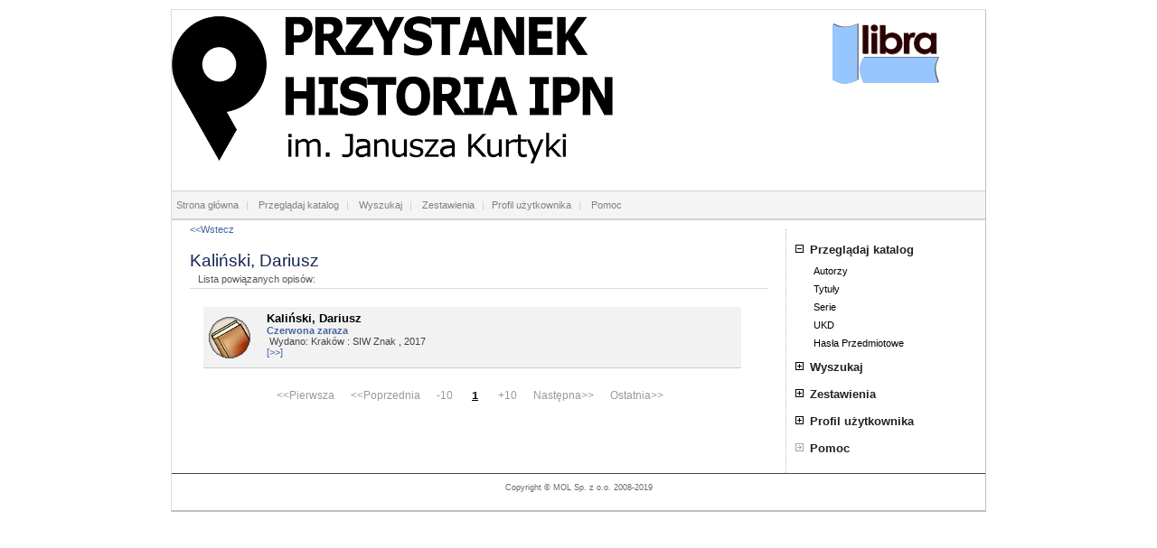

--- FILE ---
content_type: text/html; charset=windows-1250
request_url: https://biblioteka.ipn.gov.pl/?bcd&sID=0&hID=26912&lTyp=0
body_size: 8422
content:
<!DOCTYPE HTML PUBLIC "-//W3C//DTD HTML 4.01 Transitional//EN" "http://www.w3.org/TR/html4/loose.dtd">
<html>
	<head>
		<title>Libra 2000 - OPAC WWW</title>
		<link href="LibraOpac.css" type="text/css" rel="Stylesheet">

		<meta http-equiv="Content-type" content="text/html; charset=windows-1250">
		<meta content="Katalog dla czytelników - OPAC" name="Description">
		<meta content="Marek Bielańczuk, Maciej Jaros, Łukasz Strzelczyk" name="Author">
		<meta name="OPAC.Version" content="7,10,2,0">
		<!--script type="text/javascript" src="?js&amp;Id=0&amp;Ver=7,10,2,0"></script-->
		<script type="text/javascript" src="?js&amp;Id=1&amp;Ver=7,10,2,0"></script>
		<script type="text/javascript" src="?js&amp;Id=2&amp;Ver=7,10,2,0" defer="defer"></script>
		<script type="text/javascript" src="?js&amp;Id=3&amp;Ver=7,10,2,0"></script>
		<!--J-->
		<script type="text/javascript" src="?js&amp;Id=10&amp;Ver=7,10,2,0"></script>
		<script type="text/javascript" src="?js&amp;Id=11&amp;Ver=7,10,2,0"></script>

		<link href="?css&amp;cst=10&amp;Ver=7,10,2,0" type="text/css" rel="Stylesheet">
	
<link href='extratitle/extratitle.css' type='text/css' rel='stylesheet'>
<link href='egzemplarze_info/egzinfo.css' type='text/css' rel='stylesheet'>
<link href='keyboard/keyboard.css' type='text/css' rel='stylesheet'>
<script type='text/javascript' src='extratitle/extratitle.js'></script>
<script type='text/javascript' src='egzemplarze_info/egzinfo.js'></script>
<script type='text/javascript' src='keyboard/keyboard.js'></script>
</head>
	<body onload="NoAnimate('menu1', 5);">
<!--[if IE 6]>
	<div class="info">
		<p><b>STOP!</b> Twoja przegl&#261;darka jest przestarza&#322;a i stanowi zagro&#380;enie dla Twojego komputera.</p>
		<p>Od czasu wydania Twojej wersji przegl&#261;darki min&#281;&#322;o ponad 10 lat! W tym czasie hackerzy &#8222;wydali&#8221; dla niej mn&#243;stwo wirus&#243;w, a przegl&#261;darki przesz&#322;y przez par&#281; epok.</p>
		<p>Zaktualizuj swoj&#261; przegl&#261;dark&#281; lub zainstaluj inn&#261;. Je&#347;li masz star&#261; wersj&#281; systemu Windows (i nie mo&#380;esz zainstalowa&#263; nowej wersji przegl&#261;darki), to zainstaluj przegl&#261;dark&#281; o nazwie <a href="http://www.opera.com/">Opera</a>.</p>
	</div>
<![endif]-->
		<div id="box">
			<div id="banner">
				<div id="logo">
					<a href="http://przystanekhistoria.ipn.gov.pl/"><img src="LibraOpac.png" alt="OPAC WWW" style="border: none;"></a>
				</div>
				<div id="logoprg">
					<a href="http://www.mol.com.pl/" target="_blank"><img src="?Images&amp;Idx=81&amp;Itype=2" border="0"></a>
				</div>
			</div>
			<div id="topMenu">
				<a href="?" target="_top" title="Strona główna">Strona główna</a>&nbsp;|&nbsp;
				<a href="?bc&amp;sID=0&amp;lTyp=0&amp;let=~" target="_top" title="Przeglądanie katalgu biblioteki">Przeglądaj katalog</a>&nbsp;|&nbsp;
				<a href="?srs" target="_top" title="Wyszukaj pozycje w katalogu">Wyszukaj</a>&nbsp;|&nbsp;
				<a href="?z&amp;sID=0" target="_top" title="Zestawienia dostępne w bibliotece">Zestawienia</a>&nbsp;|&nbsp;<a href="?ul" target="_top" title="Przejdź do profilu użytkownika">Profil użytkownika</a>&nbsp;|&nbsp;
				<a href="?h" target="_top" title="Pomoc systemu">Pomoc</a>
			</div>
			<div id="content">                <div id="header">
                	<a href="javascript:history.go(-1)">&lt;&lt;Wstecz</a><h1>Kaliński, Dariusz</h1>&nbsp;
                    &nbsp;Lista powiązanych opisów:
                </div>                <div class="bookitem bookitemeven">
                    <div class="bookitemimage">
                        <img src="?Images&amp;Idx=6&amp;Itype=2" title="Książka" width="48" height="48" border="0" />
                    </div>
                    <div class="desc">
                        <h4>Kaliński, Dariusz</h4>
                        <a href="?det&amp;oid=34417&amp;dt=0"><h3>Czerwona zaraza </h3></a>
                        &nbsp;Wydano: Kraków : SIW Znak , 2017
                    </div>
                    <div class="operations"><!--itemoperacje--></div>
                    </div>
<DIV id="navi" style="display: block; width: 640px;"><SPAN class="disable">&lt;&lt;Pierwsza&nbsp;&nbsp;&nbsp;&nbsp;&nbsp;&nbsp;&lt;&lt;Poprzednia&nbsp;&nbsp;&nbsp;&nbsp;&nbsp;&nbsp;&#45;10</SPAN><span style="font-size: 9pt; font-family: 'Lucida Console', Courier;">&nbsp;&nbsp;<A style="color: #000;" href="?bcd&amp;sID=0&amp;hID=26912&amp;lTyp=0&amp;hdg=-1">&nbsp;<b><u>1</u></b>&nbsp;</a></span>&nbsp;&nbsp;&nbsp;&nbsp;&nbsp;<SPAN class="disable">&#43;10&nbsp;&nbsp;&nbsp;&nbsp;&nbsp;&nbsp;Następna&gt;&gt;&nbsp;&nbsp;&nbsp;&nbsp;&nbsp;&nbsp;Ostatnia&gt;&gt;</SPAN></DIV>            </div>
            <div id="right">
                <div class="menu"><div class="item" id="menu1">
                        <a href="javascript://"  OnClick="Animate('menu1', 5);" ><img id="menu1_img" src="?Images&amp;Idx=17&amp;Itype=2" onmouseover="src='?Images&amp;Idx=18&amp;Itype=2'" onmouseout="src='?Images&amp;Idx=17&amp;Itype=2'" border=0></a><a href="?bc&amp;sID=0&amp;lTyp=0&amp;let=~" target="_top" title="Przeglądaj katalog biblioteki">Przeglądaj katalog</a><br><a href="?bc&amp;sID=0&amp;lTyp=0&amp;let=~" target="_top" title="OPIS"><h2>Autorzy</h2></a><a href="?bc&amp;sID=0&amp;lTyp=1&amp;let=~" target="_top" title="OPIS"><h2>Tytuły</h2></a><a href="?bc&amp;sID=0&amp;lTyp=2&amp;let=~" target="_top" title="OPIS"><h2>Serie</h2></a><a href="?bc&amp;sID=0&amp;lTyp=3&amp;let=~" target="_top" title="OPIS"><h2>UKD</h2></a><a href="?bc&amp;sID=0&amp;lTyp=4&amp;let=~" target="_top" title="OPIS"><h2>Hasła Przedmiotowe</h2></a>                    </div>
<div class="item" id="menu2">
                        <a href="javascript://"  OnClick="Animate('menu2', 1);" ><img id="menu2_img" src="?Images&amp;Idx=17&amp;Itype=2" onmouseover="src='?Images&amp;Idx=18&amp;Itype=2'" onmouseout="src='?Images&amp;Idx=17&amp;Itype=2'" border=0></a><a href="?srs" target="_top" title="Wyszukiwanie proste w zbiorach">Wyszukaj</a><br><a href="?srz" target="_top" title="Zaawansowane wyszukiwanie pozycji w zbiorach"><h2>Wyszukiwanie złożone</h2></a>                    </div>
<div class="item" id="menu3">
                        <a href="javascript://"  OnClick="Animate('menu3', 8);" ><img id="menu3_img" src="?Images&amp;Idx=17&amp;Itype=2" onmouseover="src='?Images&amp;Idx=18&amp;Itype=2'" onmouseout="src='?Images&amp;Idx=17&amp;Itype=2'" border=0></a><a href="?z&amp;sID=0" target="_top" title="Specjalnie przygotowane zestawienia">Zestawienia</a><br><a href="?zd&amp;sID=0&amp;zID=41" target="_top" title=""><h2>lista publikacji</h2></a><a href="?zd&amp;sID=0&amp;zID=40" target="_top" title="lista wszystkich publikacji - "><h2>lista wszystkich publi...</h2></a><a href="?zd&amp;sID=0&amp;zID=43" target="_top" title="Nowa lista publikacji"><h2>Nowa lista publikacji</h2></a><a href="?zd&amp;sID=0&amp;zID=37" target="_top" title="nowości biblioteczne czerwiec 2014 - "><h2>nowości biblioteczne c...</h2></a><a href="?zd&amp;sID=0&amp;zID=36" target="_top" title="nowości biblioteczne maj 2014 - "><h2>nowości biblioteczne m...</h2></a><a href="?zd&amp;sID=0&amp;zID=35" target="_top" title="nowości biblioteczne marzec/kwiecień 2014 - "><h2>nowości biblioteczne m...</h2></a><a href="?zd&amp;sID=0&amp;zID=32" target="_top" title="nowości biblioteczne styczeń/luty 2014 - "><h2>nowości biblioteczne s...</h2></a><a href="?zd&amp;sID=0&amp;zID=42" target="_top" title="test SG"><h2>test</h2></a>                    </div>
<div class="item" id="menu4">
                        <a href="javascript://"  OnClick="Animate('menu4', 1);" ><img id="menu4_img" src="?Images&amp;Idx=17&amp;Itype=2" onmouseover="src='?Images&amp;Idx=18&amp;Itype=2'" onmouseout="src='?Images&amp;Idx=17&amp;Itype=2'" border=0></a><a href="?ul" target="_top" title="Panel profilu uzytkownika">Profil użytkownika</a><br><a href="?ul" target="_top" title="Logowanie do profilu użytkownika"><h2>Zaloguj się</h2></a>                    </div>
<div class="item" id="menu5">
                        <a href="javascript://"  ><img id="menu5_img" src="?Images&amp;Idx=19&amp;Itype=2" border=0></a><a href="?h" target="_top" title="Pomoc">Pomoc</a><br>                    </div>
					</div>
                </div>
            <!--/div-->            <div id="footer">
                <br />
                Copyright &copy; MOL Sp. z o.o. 2008-2019
            </div>
        </div>
    </body>
</html>

--- FILE ---
content_type: text/css
request_url: https://biblioteka.ipn.gov.pl/LibraOpac.css
body_size: 12667
content:
html {
    padding: 0px;
    margin: 0px;
	height: 100%;
}
body {
    margin: 10px 0 0 0;
    font-family: Geneva, Arial, sans-serif, Verdana;
    font-size: 8pt;
    text-align: center;
    color: #444;
	background-color: #fff;
}

h1 {
    font-size: 14pt;
    font-family: Geneva, Arial, sans-serif, Verdana;
    color: #000;
    margin: 0px;
}

h2 {
    font-size: 12pt;
    font-family: Geneva, Arial, sans-serif, Verdana;
    font-weight: bold;
    color: #000;
    margin: 0px;
}

h3 {
	color: #4465A2;
	font-family: Verdana,Arial,Helvetica,sans-serif;
	font-size: 8pt;
	text-decoration: none;
    margin: 0px;
}

a:link h3, a:active h3, a:visited h3 {
	text-decoration: none;
}

a:hover h3 {
    color: #a0472c;
}

h4 {
    font-size: 10pt;
    font-family: Geneva, Arial, sans-serif, Verdana;
    font-weight: bold;
    color: #000;
    margin: 0px;
}

a:link, a:active, a:visited {
    color: #4465A2;
    margin: 0px;
	text-decoration:none;
}

a:hover {
    color: #a0472c;
}

#userMenu {
	width: 630px;
	height: 30px;
	line-height: 30px;
	background-color: #f4f4f4;
	border: 1px dotted #999;
	overflow: auto;
	float: left;
	margin-top: 15px;
	margin-bottom: 15px;
	margin-left: 5px;
}

#userMenu span {
	display:inline-block;
}
#userMenu span.sep {
	padding:0 .5em;
}
#userMenu span.first-item {
	padding-left:1em;
}

/************************************************************************************/
/*
 * Menu prawe
 */
.menu {
/*
    width: 200px;
    height: 300px;
    overflow: auto;
    float: left;
*/
    text-align: left;
    padding: 5px;
    margin: 5px;
}

.menu .item {
	height: 25px;
	width: 190px;
	margin: 0px 0px 5px 0px;
	padding: 0px;
	overflow: hidden;
}

.menu .item a, .menu .item a:link, .menu .item a:active, .menu .item a:visited {
	font-weight: bold;
	font-size: 10pt;
	color: #222;
	text-decoration: none;
	line-height: 26px;
	
}

.menu .item a:hover {
    color: #a0472c;
}

.menu a h2, .menu a:link h2, .menu a:active h2, .menu a:visited h2 {
    font-size: 8pt;
    font-weight: normal;
    line-height: 20px;
	display: block;
    margin-left: 10px;
	padding-left: 10px;
    color: #000;
    text-decoration: none;
	-webkit-border-radius: 5px;
    -moz-border-radius: 5px;
}

.menu a:hover h2 {
    color: #a0472c;
	background-color: #ddd;
}
/*
 * Elementy strony głównej
 */
.mainitem {
    width: 600px;
    margin-top: 30px;
    margin-right: 0px;
    margin-bottom: 0px;
    margin-left: 30px;
    float: left;
    overflow: auto;
}

.mainitem .image {
    width: 52px;
    margin: 15px 0 0 0;
    padding: 0px;
    float: left;
    overflow: auto;
}

.descMain, .mainitem .desc, #content #header {
    width: 510px;
    margin-top: 0px;
    margin-right: 0px;
    margin-bottom: 0px;
    margin-left: 10px;
    line-height: 20px;
    border-bottom: 1px solid #ddd;
    padding: 0px;
    float: left;
    overflow: auto;
}
.descMain h1, .mainitem .desc, #content #header h1 {
	margin-top: 15px;
	color: #142654;
	font-weight: normal;
}

/*
 * Zawartość
 */
#content #header {
    width: 640px;
    margin-bottom: 20px;
	color: #555;
}
/*
 * lista pozycji
 */
.bookitem {
    width: 585px;
    margin-top: 0px;
    margin-right: 0px;
    margin-bottom: 0px;
    margin-left: 25px;
    float: left;
    overflow: auto;
    border-bottom: 1px solid #CCC;
    padding: 5px;
    padding: 5px;
    text-align: left;
    vertical-align: middle;
}
.bookitemodd {
    background-color: transparent;
}
.bookitemeven {
    background-color: #F2F2F2;
}

.bookitemimage {
    width: 65px;
    height: 52px;
    margin: 5px 0px 0px 0px;
    padding: 0px;
    float: left;
    overflow: auto;
}
/*
.bookitem .desc {
	width: 520px;
	float: left;
	overflow: auto;
}
*/

.bookitem .operations {
	text-align: right;
}


/*
 * Komunikaty
 */
#error,.error,
#mesg,.mesg,
#info,.info {
	text-align: center;
	width: 630px;
    float: auto;
    overflow: auto;
    margin: 5px 0px 15px 0px;
	padding: 15px 0px 15px 0px;
	display: block;
}
/* błąd */
#error,.error {
	color: #FF0000;
	border: 1px dotted #FF0000;
	background-color: #FFF2F2;
}
/* neutralne */
#mesg,.mesg {
	color: #0066CC;
	border: 1px dotted #299DD6;
	background-color: #F0F8FF;
}
/* wyróżniona informacja / ostrzeżenie */
#info,.info {
	color: #615314;
	border: 1px dotted #ffb000;
	background-color: #fff8de;
}
/*
 * nawigator
 */

#navi {
	width: 650px;
	overflow: auto;
	float: left;
    font-size: 9pt;
	line-height: 40px;
    margin-top: 10px;
    margin-bottom: 10px;
	text-align: center;
    color: #000;
}

#navi a:link, #navi a:active, #navi a:visited {
	text-decoration: none;
	color: #4465A2;
}

#navi a:hover {
	color: #a0472c;
}

#navi .disable {
	color: #999;
}

#naviback {
	font-size: 10px;
}

/*
 * Wyszukiwanie
 */
.searchform {
	margin-left: 15px;
	margin-bottom: 15px;
	margin-top: 15px;
	width: 560px;
}

.searchform input {
    font-size: 8pt;
	border: 1px solid #999;
	width: 250px;
}

.searchform input.checkbox {
    font-size: 8pt;
	border: 0px;
	width: 15px;
	margin-left: 16px;
}

.searchform input#acth {
	cursor: pointer;
    font-size: 8pt;
	color: #a0472c;
	border: none;
	background-color: #fff;
	width: 70px;
	margin-left: 5px;
}

.searchform input#act {
	cursor: pointer;
    font-size: 8pt;
	color: #4465A2;
	border: none;
	background-color: #fff;
	width: 70px;
	margin-left: 5px;
}

.searchform input.combo, .searchform input#pola1, .searchform input#pola2, .searchform input#pola3, .searchform input#typ_dok {
	width: 150px;
	/*background-image: url("comboarrow.png");*/
	background-position:right;
	background-repeat:no-repeat;
	padding-right: 16px;
	cursor: pointer;
}

.searchform input.combopor, .searchform input#por1, .searchform input#por2  {
	width: 25px;
	background-image: url("comboarrow.png");
	background-position:right;
	background-repeat:no-repeat;
	padding-right: 16px;
	cursor: pointer;
}

.searchform input#od, .searchform input#do  {
	width: 50px;
}

.searchform div#f_p1 {
	width: 50px;
	float: left;
	overflow: auto;
}
.searchform div#f_p2 {
	width: 260px;
	float: left;
	overflow: auto;
}
.searchform div#f_p3 {
	width: 180px;
	float: left;
	overflow: auto;
}

.searchform div#f_p4 {
	width: 350px;
	float: left;
	overflow: auto;
}

.searchform div#f_p4_a {
	width: 200px;
	float: left;
	overflow: auto;
}

.searchform div#f_p4_b {
	width: 150px;
	float: left;
	overflow: auto;
}

.searchform div#f_p4_c {
	width: 100px;
	float: left;
	overflow: auto;
}

#searchAdvSwitch {
	margin-bottom: 10px;
	width: 100px;
	text-align: right;
	float: right;
	overflow: auto;
}

/*
 * Zestawienia
 */

#ItemOdd {
	display:block;
    border-left: 10px solid #eee;
    margin-left: 10px;
	line-height: 30px;	
	background-color: #eee;
}

#ItemEven {
	display:block;
    border-left: 10px solid #fff;
    margin-left: 10px;
	line-height: 30px;
	background-color: #fff;
}

/*
 * Przeglądanie Alfabetyczne
 */

#browseAlf {
    margin: 5px;
    width: 310px;
    overflow: auto;
    float: left;
}

#browseBar {
	width: 630px;
	text-align: center;
	line-height: 20px;
	background-color: #eee;
	border: 1px dotted #555;
    font-size: 8pt;
    font-weight: bold;
    color: #4465A2;
    margin-left: 20px;
	margin-bottom: 10px;
	overflow: auto;
	float: right;
}
/*
 * szczegóły opisu
 */
#detail_header {
	font-size: 10pt;
	color: #777;
	background-color: #fff;
	border: 5px solid #fff;
}
#detail_tab {
	color: #555;
	text-align: center;
	width: 100px;
	height: 25px;
	line-height: 25px;
	background-color: #f4f4f4;
	border: 1px solid #999;
	overflow: auto;
	float: left;
	margin-top: 15px;
}
#detail_tab_active {
	color: #555;
	text-align: center;
	width: 100px;
	height: 25px;
	line-height: 25px;
	background-color: #f4f4f4;
	border-left: 1px solid #999;
	border-right: 1px solid #999;
	border-top: 1px solid #999;
	border-bottom: 1px solid #eee;
	overflow: auto;
	float: left;
	margin-top: 15px;
}
#detail_tab_separator {
	border-bottom: 1px solid #999;
	width: 5px;
	height: 26px;
	margin-top: 15px;
	overflow: auto;
	float: left;
}
#detail_tab_fill {
	border-bottom: 1px solid #999;
	height: 26px;
	width: 323px;
	margin-top: 15px;
	overflow: auto;
	float: left;
}
#detail_content {
	width: 645px;
	background-color: #f4f4f4;
	padding-bottom: 15px;
	overflow: auto;
	float: left;
}

#detail_content div#headlabel {
	font-size: 10pt;
	font-weight: bold;
	text-align: right;
	color: #000;
	margin-left: 10px;
	width: 150px;
	overflow: auto;
	float: left;
}
#detail_content div#headtitle {
	font-size: 10pt;
	font-weight: bold;
	color: #4465A2;
	margin-left: 10px;
	width: 450px;
	overflow: auto;
	float: left;
}

#detail_content div#label {
	font-size: 9pt;
	font-weight: bold;
	text-align: right;
	color: #000;
	margin-left: 10px;
	line-height: 18px;
	width: 150px;
	overflow: auto;
	float: left;
	width:150px;
}
#detail_content div#title {
	font-size: 9pt;
	color: #555;
	margin-left: 10px;
	line-height: 18px;
	width: 450px;
	overflow: auto;
	float: left;
}
#detail_content div#detail_karta {
	font-size: 9pt;
    font-family: "Lucida Console", Courier;
	color: #555;
	margin-left: 15px;
	width: 630px;
	overflow: auto;
	float: left;
}

#detail_content span#a {
	color: #999;
}

#detail_content span#b {
	color: #ff7b23;
}

#detail_content span#c {
	color: #008000;
}

table.detail_egz {
	margin: 1em;
	width: 630px;
	font-weight: 500;
	margin-left: 7px;
	border-collapse:collapse;
}
table.detail_egz td,
table.detail_egz th {
	margin: 0px;
	padding:.2em .4em;
}
table.detail_egz th {
	border-top: 1px solid #999;
	padding-top:1em;
	text-align:left;
}
.row_Odd {
	background-color: #ccc;
}
.row_Even {
	background-color: #eee;
}
table.detail_egz td {
	width: 120px;
	margin-left: 5px;
}
table.detail_egz td.stat {
	width: 240px;
}

.rocznik_content ul {
	margin: 0; padding:0 2em;
}
.rocznik_content ul li {
	padding:.4em 0;
}


/************************************************************************************/

#box {
    /*background-color: #F4F4F4; /*#f8f8f8;*/
	margin-left: auto; 
	margin-right: auto;
    width: 900px;
    text-align: left;
    border-left: 1px solid #ddd;
	border-top: 1px solid #ddd;
	border-right: 1px solid #C0C0C0;
	border-bottom: 2px solid #C0C0C0;
/*	overflow: auto;*/
}

#banner #logo {
    float: left;
    text-align: left;
}

#banner #logoprg {
    width: 220px;
    height: 100px;
    float: right;
    text-align: center;
    line-height: 90px;
    font-size: 90px;
}

#banner #logoprg img {
    margin-top: 15px;
}

#banner {
    width: 900px;
    height: 200px;
    color: #564b47;
    background-color: #fff;
    margin: 0px;
    padding: 0px;
    overflow: auto;
    float: left;
}

#topMenu {
    font-size: 8pt;
    color: #cfcfcf;
    width:  100%; /*889px;*/
    height: 30px;
    text-align: left;
    vertical-align: middle;
    display: block;
    background-color: #F4F4F4; /*#474747;*/
    border-top: 1px solid #D1D2D4;
    border-left: none;
    border-right: none;
    border-bottom: 2px solid #D1D2D4;
    overflow: auto;
    float: left;
    padding: 0;
    margin: 0px;

}

#topMenu a:link, #topMenu a:visited, #topMenu a:active {
    color: #808080;
    text-decoration: none;
    display: inline-block;
    line-height: 30px;
    padding: 0 5px 0 5px;
}

#topMenu a:hover {
    color: #fff;
    text-decoration: none;
    background-color: #7F7F7F;
}

#content {
    margin: 0px;
    padding: 0 0 0 10px;
	
    border-bottom: 35px solid #fff;
    width: 659px;
    background-color: #fff;
    overflow: auto;
    float: left;
	/*
    display: table;
	*/
}

#right {
    width: 220px;
    color: #564b47;
    margin: 10px 0px 0px 0px;
    overflow: auto;
    float: right;
	border-left: 1px dotted #C0C0C0;
}

#right hr {
	height: 1px;
	background-color: #C0C0C0;
	border: none;
}

#footer {
    font-size: 7pt;
    color: #676767;
    background-color: #fff;
	bottom: 0px;
	position: relative;
    width: 900px;
    height: 40px;
    overflow: auto;
	/*
    float: left;
	*/
    text-align: center;
    padding: 0px;
    margin: 0px;
    border-top-color: #474747;
    border-top-width: 1px;
    border-top-style: solid;
}



--- FILE ---
content_type: text/css
request_url: https://biblioteka.ipn.gov.pl/extratitle/extratitle.css
body_size: 476
content:
.info_div_show_container
{
	cursor:default; padding:0px; margin:0px;
}
.info_div_show_container img
{
	display:inline-block; width:10px;
	border:0px;
}
.info_div_show_container a
{
	cursor:default;
}
.info_div_container
{
	position:relative;
}
.info_div
{
	position:absolute; left:2px; top:20px; z-index:2;
	width:400px; padding:1px .5em;
	text-align:left;
	background:#eef; border: 1px solid black;
	display:none;
}
.extratitleplus
{
	display:block;
}
/*
body #detail_content
,body #detail_cellEven
,body #detail_cellOdd
,body #detail_cell
{
	overflow:visible;
}
*/

--- FILE ---
content_type: text/css
request_url: https://biblioteka.ipn.gov.pl/keyboard/keyboard.css
body_size: 6863
content:
#keyboardInputMaster {
	position:absolute;
	font:normal 11px Arial,sans-serif;
	border-top:1px solid #eeeeee;
	border-right:1px solid #888888;
	border-bottom:1px solid #444444;
	border-left:1px solid #cccccc;
	-webkit-border-radius:0.6em;
	-moz-border-radius:0.6em;
	border-radius:0.6em;
	-webkit-box-shadow:0px 2px 10px #444444;
	-moz-box-shadow:0px 2px 10px #444444;
	box-shadow:0px 2px 10px #444444;
	opacity:0.95;
	filter:alpha(opacity=95);
	background-color:#C8D9E6;
	text-align:left;
	z-index:1000000;
	width:auto;
	height:auto;
	min-width:0;
	min-height:0;
	margin:0px;
	padding:0px;
	line-height:normal;
	-moz-user-select:none;
	cursor:default;
}
#keyboardInputMaster * {
	position:static;
	color:#000000;
	background:transparent;
	font:normal 11px Arial,sans-serif;
	width:auto;
	height:auto;
	min-width:0;
	min-height:0;
	margin:0px;
	padding:0px;
	border:0px none;
	outline:0px;
	vertical-align:baseline;
	line-height:1.3em;
}
#keyboardInputMaster.keyboardInputSize1,
#keyboardInputMaster.keyboardInputSize1 * {
	font-size:9px;
}
#keyboardInputMaster.keyboardInputSize3,
#keyboardInputMaster.keyboardInputSize3 * {
	font-size:13px;
}
#keyboardInputMaster.keyboardInputSize4,
#keyboardInputMaster.keyboardInputSize4 * {
	font-size:16px;
}
#keyboardInputMaster.keyboardInputSize5,
#keyboardInputMaster.keyboardInputSize5 * {
	font-size:20px;
}

#keyboardInputMaster thead tr th {
	padding:0.3em 0.3em 0.1em 0.3em;
	background-color:#C1CBDA;
	white-space:nowrap;
	text-align:right;
	-webkit-border-radius:0.6em 0.6em 0px 0px;
	-moz-border-radius:0.6em 0.6em 0px 0px;
	border-radius:0.6em 0.6em 0px 0px;
}
#keyboardInputMaster thead tr th div {
	float:left;
	font-size:130% !important;
	height:1.3em;
	font-weight:bold;
	position:relative;
	z-index:1;
	margin-right:0.5em;
	cursor:pointer;
	background-color:transparent;
}
#keyboardInputMaster thead tr th div ol {
	position:absolute;
	left:0px;
	top:90%;
	list-style-type:none;
	height:9.4em;
	overflow-y:auto;
	overflow-x:hidden;
	background-color:#f6f6f6;
	border:1px solid #999999;
	display:none;
	text-align:left;
	width:12em;
}
#keyboardInputMaster thead tr th div ol li {
	padding:0.2em 0.4em;
	cursor:pointer;
	white-space:nowrap;
	width:12em;
}
#keyboardInputMaster thead tr th div ol li.selected {
	background-color:#ffffcc;
}
#keyboardInputMaster thead tr th div ol li:hover,
#keyboardInputMaster thead tr th div ol li.hover {
	background-color:#dddddd;
}
#keyboardInputMaster thead tr th span,
#keyboardInputMaster thead tr th strong,
#keyboardInputMaster thead tr th small,
#keyboardInputMaster thead tr th big {
	display:inline-block;
	padding:0px 0.4em;
	height:1.4em;
	line-height:1.4em;
	border-top:1px solid #e5e5e5;
	border-right:1px solid #5d5d5d;
	border-bottom:1px solid #5d5d5d;
	border-left:1px solid #e5e5e5;
	background-color:#cccccc;
	cursor:pointer;
	margin:0px 0px 0px 0.3em;
	-webkit-border-radius:0.3em;
	-moz-border-radius:0.3em;
	border-radius:0.3em;
	vertical-align:middle;
	-webkit-transition:background-color .15s ease-in-out;
	-o-transition:background-color .15s ease-in-out;
	transition:background-color .15s ease-in-out;
}
#keyboardInputMaster thead tr th strong {
	font-weight:bold;
}
#keyboardInputMaster thead tr th small {
	-webkit-border-radius:0.3em 0px 0px 0.3em;
	-moz-border-radius:0.3em 0px 0px 0.3em;
	border-radius:0.3em 0px 0px 0.3em;
	border-right:1px solid #aaaaaa;
	padding:0px 0.2em 0px 0.3em;
}
#keyboardInputMaster thead tr th big {
	-webkit-border-radius:0px 0.3em 0.3em 0px;
	-moz-border-radius:0px 0.3em 0.3em 0px;
	border-radius:0px 0.3em 0.3em 0px;
	border-left:0px none;
	margin:0px;
	padding:0px 0.3em 0px 0.2em;
}
#keyboardInputMaster thead tr th span:hover,
#keyboardInputMaster thead tr th span.hover,
#keyboardInputMaster thead tr th strong:hover,
#keyboardInputMaster thead tr th strong.hover,
#keyboardInputMaster thead tr th small:hover,
#keyboardInputMaster thead tr th small.hover,
#keyboardInputMaster thead tr th big:hover,
#keyboardInputMaster thead tr th big.hover {
	background-color:#dddddd;
}

#keyboardInputMaster tbody tr td {
	text-align:left;
	padding:0.2em 0.3em 0.3em 0.3em;
	vertical-align:top;
}
#keyboardInputMaster tbody tr td div {
	text-align:center;
	position:relative;
	zoom:1;
}
#keyboardInputMaster tbody tr td table {
	white-space:nowrap;
	width:100%;
	border-collapse:separate;
	border-spacing:0px;
}
#keyboardInputMaster tbody tr td#keyboardInputNumpad table {
	margin-left:0.2em;
	width:auto;
}
#keyboardInputMaster tbody tr td table.keyboardInputCenter {
	width:auto;
	margin:0px auto;
}
#keyboardInputMaster tbody tr td table tbody tr td {
	vertical-align:middle;
	padding:0px 0.45em;
	white-space:pre;
	height:1.8em;
	font-family:'Lucida Console','Arial Unicode MS',monospace;
	border-top:1px solid #e5e5e5;
	border-right:1px solid #5d5d5d;
	border-bottom:1px solid #5d5d5d;
	border-left:1px solid #e5e5e5;
	background-color:#eeeeee;
	cursor:default;
	min-width:0.75em;
	-webkit-border-radius:0.2em;
	-moz-border-radius:0.2em;
	border-radius:0.2em;
	-webkit-transition:background-color .15s ease-in-out;
	-o-transition:background-color .15s ease-in-out;
	transition:background-color .15s ease-in-out;
}
#keyboardInputMaster tbody tr td table tbody tr td.last {
	width:99%;
}
#keyboardInputMaster tbody tr td table tbody tr td.space {
	padding:0px 4em;
}
#keyboardInputMaster tbody tr td table tbody tr td.deadkey {
	background-color:#ccccdd;
}
#keyboardInputMaster tbody tr td table tbody tr td.target {
	background-color:#ddddcc;
}
#keyboardInputMaster tbody tr td table tbody tr td:hover,
#keyboardInputMaster tbody tr td table tbody tr td.hover {
	border-top:1px solid #d5d5d5;
	border-right:1px solid #555555;
	border-bottom:1px solid #555555;
	border-left:1px solid #d5d5d5;
	background-color:#cccccc;
}
#keyboardInputMaster thead tr th span:active,
#keyboardInputMaster thead tr th span.pressed,
#keyboardInputMaster tbody tr td table tbody tr td:active,
#keyboardInputMaster tbody tr td table tbody tr td.pressed {
	border-top:1px solid #555555 !important;
	border-right:1px solid #d5d5d5;
	border-bottom:1px solid #d5d5d5;
	border-left:1px solid #555555;
	background-color:#cccccc;
}

#keyboardInputMaster tbody tr td table tbody tr td small {
	display:block;
	text-align:center;
	font-size:0.6em !important;
	line-height:1.1em;
}

#keyboardInputMaster tbody tr td div label {
	position:absolute;
	bottom:0.2em;
	left:0.3em;
}
#keyboardInputMaster tbody tr td div label input {
	background-color:#f6f6f6;
	vertical-align:middle;
	font-size:inherit;
	width:1.1em;
	height:1.1em;
}
#keyboardInputMaster tbody tr td div var {
	position:absolute;
	bottom:0px;
	right:3px;
	font-weight:bold;
	font-style:italic;
	color:#444444;
}

.keyboardInputInitiatorContainer {
	display:inline-block;
	position:relative;
	z-index:10;
}
.keyboardInputInitiator {
	display:inline-block;
	cursor:pointer;
	position:absolute;
	right:2px;
	bottom:-2px;
	margin-top:3px;
	z-index:10;
}

body .searchform div#f_p2 {
	overflow:visible;
}

--- FILE ---
content_type: application/javascript
request_url: https://biblioteka.ipn.gov.pl/keyboard/keyboard.js
body_size: 47087
content:
/* ********************************************************************
 **********************************************************************
 * HTML Virtual Keyboard Interface Script - v1.45
 *   Copyright (c) 2007-2011 - GreyWyvern
 *
 *  http://www.greywyvern.com/code/javascript/keyboard
 *
 *  - Licenced for free distribution under the BSDL
 *          http://www.opensource.org/licenses/bsd-license.php
 *
 * Add a script-driven keyboard interface to text fields, password
 * fields and textareas.
 *
 * Version 1.45 - February 15, 2011 (+jQuery bits)
 *
 * Keyboard Credits
 *   - German keyboard layout by QuHno
 *   - French keyboard layout by Hidden Evil
 *   - Polish Programmers layout by Nux
 *
 */
var VKI_attach, VKI_close;
(function() {
  var self = this;

  this.VKI_version = "1.45.jQ.pl";
  this.VKI_showVersion = false;
  this.VKI_target = false;
  this.VKI_shift = this.VKI_shiftlock = false;
  this.VKI_altgr = this.VKI_altgrlock = false;
  this.VKI_dead = false;
  this.VKI_deadBox = false; // Show the dead keys checkbox
  this.VKI_deadkeysOn = false;  // Turn dead keys on by default
  this.VKI_numberPad = true;  // Allow user to open and close the number pad
  this.VKI_numberPadOn = true;  // Show number pad by default
  this.VKI_kts = this.VKI_kt = "Polski";  // Default keyboard layout
  this.VKI_langAdapt = true;  // Use lang attribute of input to select keyboard
  this.VKI_size = 3;  // Default keyboard size (1-5)
  this.VKI_sizeAdj = true;  // Allow user to adjust keyboard size
  this.VKI_clearPasswords = false;  // Clear password fields on focus
  this.VKI_imageURI = "keyboard/keyboard.png";  // If empty string, use imageless mode
  this.VKI_clickless = 0;  // 0 = disabled, > 0 = delay in ms
  this.VKI_activeTab = 0;  // Tab moves to next: 1 = element, 2 = keyboard enabled element
  this.VKI_keyCenter = 3;
  // default: 'textarea.keyboardInput,input[type=password].keyboardInput,input[type=text].keyboardInput'
  this.VKI_JQueryInputsQuery = '#fraza,#fraza1,#fraza2,#fraza3';
  this.VKI_defaultLang = 'pl';  // default/fallback language

  this.VKI_isIE = /*@cc_on!@*/false;
  this.VKI_isIE6 = /*@if(@_jscript_version == 5.6)!@end@*/false;
  this.VKI_isIElt8 = /*@if(@_jscript_version < 5.8)!@end@*/false;
  this.VKI_isWebKit = RegExp("KHTML").test(navigator.userAgent);
  this.VKI_isOpera = RegExp("Opera").test(navigator.userAgent);
  this.VKI_isMoz = (!this.VKI_isWebKit && navigator.product == "Gecko");
  
  if ('language' in window.navigator)  // nice browsers
  {
    this.VKI_userLang = window.navigator.language;
  }
  else if ('userLanguage' in window.navigator)  // IE
  {
    this.VKI_userLang = window.navigator.userLanguage;
  }

  /* ***** i18n text strings ************************************* */
  this.VKI_i18n = {
    en : {
      '00': "Display Number Pad",
      '01': "Display virtual keyboard interface",
      '02': "Select keyboard layout",
      '03': "Dead keys",
      '04': "On",
      '05': "Off",
      '06': "Close the keyboard",
      '07': "Clear",
      '08': "Clear this input",
      '09': "Version",
      '10': "Decrease keyboard size",
      '11': "Increase keyboard size"
    },
    pl : {
      '00': "Wyświetl klawisze numeryczne",
      '01': "Wyświetl klawiaturkę ekranową",
      '02': "Wybierz układ klawiatury",
      '03': "Martwe klawisze",
      '04': "Wł.",
      '05': "Wył.",
      '06': "Zamknij klawiaturkę",
      '07': "Wyczyść",
      '08': "Wyczyść wpisaną frazę",
      '09': "Wersja",
      '10': "Pomniejsz klawiaturę",
      '11': "Powiększ klawiaturę"
    }
  };

  // choose lang
  if (this.VKI_userLang in this.VKI_i18n)
  {
    this.VKI_i18n = this.VKI_i18n[this.VKI_userLang];
  }
  else
  {
    this.VKI_i18n = this.VKI_i18n[this.VKI_defaultLang];
  }

  /* ***** Create keyboards ************************************** */
  this.VKI_layout = {};

  // - Lay out each keyboard in rows of sub-arrays.  Each sub-array
  //   represents one key.
  //
  // - Each sub-array consists of four slots described as follows:
  //     example: ["a", "A", "\u00e1", "\u00c1"]
  //
  //          a) Normal character
  //          A) Character + Shift/Caps
  //     \u00e1) Character + Alt/AltGr/AltLk
  //     \u00c1) Character + Shift/Caps + Alt/AltGr/AltLk
  //
  //   You may include sub-arrays which are fewer than four slots.
  //   In these cases, the missing slots will be blanked when the
  //   corresponding modifier key (Shift or AltGr) is pressed.
  //
  // - If the second slot of a sub-array matches one of the following
  //   strings:
  //     "Tab", "Caps", "Shift", "Enter", "Bksp",
  //     "Alt" OR "AltGr", "AltLk"
  //   then the function of the key will be the following,
  //   respectively:
  //     - Insert a tab
  //     - Toggle Caps Lock (technically a Shift Lock)
  //     - Next entered character will be the shifted character
  //     - Insert a newline (textarea), or close the keyboard
  //     - Delete the previous character
  //     - Next entered character will be the alternate character
  //     - Toggle Alt/AltGr Lock
  //
  //   The first slot of this sub-array will be the text to display
  //   on the corresponding key.  This allows for easy localisation
  //   of key names.
  //
  // - Layout dead keys (diacritic + letter) should be added as
  //   property/value pairs of objects with hash keys equal to the
  //   diacritic.  See the "this.VKI_deadkey" object below the layout
  //   definitions.  In each property/value pair, the value is what
  //   the diacritic would change the property name to.
  //
  // - Note that any characters beyond the normal ASCII set should be
  //   entered in escaped Unicode format.  (eg \u00a3 = Pound symbol)
  //   You can find Unicode values for characters here:
  //     http://unicode.org/charts/
  //
  // - To remove a keyboard, just delete it, or comment it out of the
  //   source code. If you decide to remove the US International
  //   keyboard layout, make sure you change the default layout
  //   (this.VKI_kt) above so it references an existing layout.

  this.VKI_layout['Deutsch'] = {
    'name': "Niemiecki", 'keys': [
      [["^", "\u00b0"], ["1", "!"], ["2", '"', "\u00b2"], ["3", "\u00a7", "\u00b3"], ["4", "$"], ["5", "%"], ["6", "&"], ["7", "/", "{"], ["8", "(", "["], ["9", ")", "]"], ["0", "=", "}"], ["\u00df", "?", "\\"], ["\u00b4", "`"], ["Bksp", "Bksp"]],
      [["Tab", "Tab"], ["q", "Q", "@"], ["w", "W"], ["e", "E", "\u20ac"], ["r", "R"], ["t", "T"], ["z", "Z"], ["u", "U"], ["i", "I"], ["o", "O"], ["p", "P"], ["\u00fc", "\u00dc"], ["+", "*", "~"], ["#", "'"]],
      [["Caps", "Caps"], ["a", "A"], ["s", "S"], ["d", "D"], ["f", "F"], ["g", "G"], ["h", "H"], ["j", "J"], ["k", "K"], ["l", "L"], ["\u00f6", "\u00d6"], ["\u00e4", "\u00c4"], ["Enter", "Enter"]],
      [["Shift", "Shift"], ["<", ">", "\u00a6"], ["y", "Y"], ["x", "X"], ["c", "C"], ["v", "V"], ["b", "B"], ["n", "N"], ["m", "M", "\u00b5"], [",", ";"], [".", ":"], ["-", "_"], ["Shift", "Shift"]],
      [[" ", " ", " ", " "], ["AltGr", "AltGr"]]
    ], 'lang': ["de"] };

  this.VKI_layout['Fran\u00e7ais'] = {
    'name': "Francuski", 'keys': [
      [["\u00b2", "\u00b3"], ["&", "1"], ["\u00e9", "2", "~"], ['"', "3", "#"], ["'", "4", "{"], ["(", "5", "["], ["-", "6", "|"], ["\u00e8", "7", "`"], ["_", "8", "\\"], ["\u00e7", "9", "^"], ["\u00e0", "0", "@"], [")", "\u00b0", "]"], ["=", "+", "}"], ["Bksp", "Bksp"]],
      [["Tab", "Tab"], ["a", "A"], ["z", "Z"], ["e", "E", "\u20ac"], ["r", "R"], ["t", "T"], ["y", "Y"], ["u", "U"], ["i", "I"], ["o", "O"], ["p", "P"], ["^", "\u00a8"], ["$", "\u00a3", "\u00a4"], ["*", "\u03bc"]],
      [["Caps", "Caps"], ["q", "Q"], ["s", "S"], ["d", "D"], ["f", "F"], ["g", "G"], ["h", "H"], ["j", "J"], ["k", "K"], ["l", "L"], ["m", "M"], ["\u00f9", "%"], ["Enter", "Enter"]],
      [["Shift", "Shift"], ["<", ">"], ["w", "W"], ["x", "X"], ["c", "C"], ["v", "V"], ["b", "B"], ["n", "N"], [",", "?"], [";", "."], [":", "/"], ["!", "\u00a7"], ["Shift", "Shift"]],
      [[" ", " ", " ", " "], ["AltGr", "AltGr"]]
    ], 'lang': ["fr"] };

  this.VKI_layout['Polski'] = {
    'name': "Polski programisty", 'keys': [
      [["Shift", "Shift"], ["ą", "Ą"], ["ć", "Ć"], ["ę", "Ę"], ["ł", "Ł"], ["ń", "Ń"], ["ó", "Ó"], ["ś", "Ś"], ["ź", "Ź"], ["ż", "Ż"], ["Shift", "Shift"]],
      [["`", "~"], ["1", "!"], ["2", "@"], ["3", "#"], ["4", "$"], ["5", "%"], ["6", "^"], ["7", "&"], ["8", "*"], ["9", "("], ["0", ")"], ["-", "_"], ["=", "+"], ["Bksp", "Bksp"]],
      [["Tab", "Tab"], ["q", "Q"], ["w", "W"], ["e", "E", "\u0119", "\u0118"], ["r", "R"], ["t", "T"], ["y", "Y"], ["u", "U"], ["i", "I"], ["o", "O", "\u00f3", "\u00d3"], ["p", "P"], ["[", "{"], ["]", "}"], ["\\", "|"]],
      [["Caps", "Caps"], ["a", "A", "\u0105", "\u0104"], ["s", "S", "\u015b", "\u015a"], ["d", "D"], ["f", "F"], ["g", "G"], ["h", "H"], ["j", "J"], ["k", "K"], ["l", "L", "\u0142", "\u0141"], [";", ":"], ["'", '"'], ["Enter", "Enter"]],
      [["Shift", "Shift"], ["z", "Z", "\u017c", "\u017b"], ["x", "X", "\u017a", "\u0179"], ["c", "C", "\u0107", "\u0106"], ["v", "V"], ["b", "B"], ["n", "N", "\u0144", "\u0143"], ["m", "M"], [",", "<"], [".", ">"], ["/", "?"], ["Shift", "Shift"]],
      [[" ", " ", " ", " "], ["Alt", "Alt"]]
    ], 'lang': ["pl"] };

  /* ***** Define Dead Keys ************************************** */
  this.VKI_deadkey = {};

  // - Lay out each dead key set as an object of property/value
  //   pairs.  The rows below are wrapped so uppercase letters are
  //   below their lowercase equivalents.
  //
  // - The property name is the letter pressed after the diacritic.
  //   The property value is the letter this key-combo will generate.
  //
  // - Note that if you have created a new keyboard layout and want
  //   it included in the distributed script, PLEASE TELL ME if you
  //   have added additional dead keys to the ones below.

  this.VKI_deadkey['"'] = this.VKI_deadkey['\u00a8'] = this.VKI_deadkey['\u309B'] = { // Umlaut / Diaeresis / Greek Dialytika / Hiragana/Katakana Voiced Sound Mark
    'a': "\u00e4", 'e': "\u00eb", 'i': "\u00ef", 'o': "\u00f6", 'u': "\u00fc", 'y': "\u00ff", '\u03b9': "\u03ca", '\u03c5': "\u03cb", '\u016B': "\u01D6", '\u00FA': "\u01D8", '\u01D4': "\u01DA", '\u00F9': "\u01DC",
    'A': "\u00c4", 'E': "\u00cb", 'I': "\u00cf", 'O': "\u00d6", 'U': "\u00dc", 'Y': "\u0178", '\u0399': "\u03aa", '\u03a5': "\u03ab", '\u016A': "\u01D5", '\u00DA': "\u01D7", '\u01D3': "\u01D9", '\u00D9': "\u01DB",
    '\u304b': "\u304c", '\u304d': "\u304e", '\u304f': "\u3050", '\u3051': "\u3052", '\u3053': "\u3054", '\u305f': "\u3060", '\u3061': "\u3062", '\u3064': "\u3065", '\u3066': "\u3067", '\u3068': "\u3069",
    '\u3055': "\u3056", '\u3057': "\u3058", '\u3059': "\u305a", '\u305b': "\u305c", '\u305d': "\u305e", '\u306f': "\u3070", '\u3072': "\u3073", '\u3075': "\u3076", '\u3078': "\u3079", '\u307b': "\u307c",
    '\u30ab': "\u30ac", '\u30ad': "\u30ae", '\u30af': "\u30b0", '\u30b1': "\u30b2", '\u30b3': "\u30b4", '\u30bf': "\u30c0", '\u30c1': "\u30c2", '\u30c4': "\u30c5", '\u30c6': "\u30c7", '\u30c8': "\u30c9",
    '\u30b5': "\u30b6", '\u30b7': "\u30b8", '\u30b9': "\u30ba", '\u30bb': "\u30bc", '\u30bd': "\u30be", '\u30cf': "\u30d0", '\u30d2': "\u30d3", '\u30d5': "\u30d6", '\u30d8': "\u30d9", '\u30db': "\u30dc"
  };
  this.VKI_deadkey['~'] = { // Tilde / Stroke
    'a': "\u00e3", 'l': "\u0142", 'n': "\u00f1", 'o': "\u00f5",
    'A': "\u00c3", 'L': "\u0141", 'N': "\u00d1", 'O': "\u00d5"
  };
  this.VKI_deadkey['^'] = { // Circumflex
    'a': "\u00e2", 'e': "\u00ea", 'i': "\u00ee", 'o': "\u00f4", 'u': "\u00fb", 'w': "\u0175", 'y': "\u0177",
    'A': "\u00c2", 'E': "\u00ca", 'I': "\u00ce", 'O': "\u00d4", 'U': "\u00db", 'W': "\u0174", 'Y': "\u0176"
  };
  this.VKI_deadkey['\u02c7'] = { // Baltic caron
    'c': "\u010D", 'd': "\u010f", 'e': "\u011b", 's': "\u0161", 'l': "\u013e", 'n': "\u0148", 'r': "\u0159", 't': "\u0165", 'u': "\u01d4", 'z': "\u017E", '\u00fc': "\u01da",
    'C': "\u010C", 'D': "\u010e", 'E': "\u011a", 'S': "\u0160", 'L': "\u013d", 'N': "\u0147", 'R': "\u0158", 'T': "\u0164", 'U': "\u01d3", 'Z': "\u017D", '\u00dc': "\u01d9"
  };
  this.VKI_deadkey['\u02d8'] = { // Romanian and Turkish breve
    'a': "\u0103", 'g': "\u011f",
    'A': "\u0102", 'G': "\u011e"
  };
  this.VKI_deadkey['-'] = this.VKI_deadkey['\u00af'] = { // Macron
    'a': "\u0101", 'e': "\u0113", 'i': "\u012b", 'o': "\u014d", 'u': "\u016B", 'y': "\u0233", '\u00fc': "\u01d6",
    'A': "\u0100", 'E': "\u0112", 'I': "\u012a", 'O': "\u014c", 'U': "\u016A", 'Y': "\u0232", '\u00dc': "\u01d5"
  };
  this.VKI_deadkey['`'] = { // Grave
    'a': "\u00e0", 'e': "\u00e8", 'i': "\u00ec", 'o': "\u00f2", 'u': "\u00f9", '\u00fc': "\u01dc",
    'A': "\u00c0", 'E': "\u00c8", 'I': "\u00cc", 'O': "\u00d2", 'U': "\u00d9", '\u00dc': "\u01db"
  };
  this.VKI_deadkey["'"] = this.VKI_deadkey['\u00b4'] = this.VKI_deadkey['\u0384'] = { // Acute / Greek Tonos
    'a': "\u00e1", 'e': "\u00e9", 'i': "\u00ed", 'o': "\u00f3", 'u': "\u00fa", 'y': "\u00fd", '\u03b1': "\u03ac", '\u03b5': "\u03ad", '\u03b7': "\u03ae", '\u03b9': "\u03af", '\u03bf': "\u03cc", '\u03c5': "\u03cd", '\u03c9': "\u03ce", '\u00fc': "\u01d8",
    'A': "\u00c1", 'E': "\u00c9", 'I': "\u00cd", 'O': "\u00d3", 'U': "\u00da", 'Y': "\u00dd", '\u0391': "\u0386", '\u0395': "\u0388", '\u0397': "\u0389", '\u0399': "\u038a", '\u039f': "\u038c", '\u03a5': "\u038e", '\u03a9': "\u038f", '\u00dc': "\u01d7"
  };
  this.VKI_deadkey['\u02dd'] = { // Hungarian Double Acute Accent
    'o': "\u0151", 'u': "\u0171",
    'O': "\u0150", 'U': "\u0170"
  };
  this.VKI_deadkey['\u0385'] = { // Greek Dialytika + Tonos
    '\u03b9': "\u0390", '\u03c5': "\u03b0"
  };
  this.VKI_deadkey['\u00b0'] = this.VKI_deadkey['\u00ba'] = { // Ring
    'a': "\u00e5", 'u': "\u016f",
    'A': "\u00c5", 'U': "\u016e"
  };
  this.VKI_deadkey['\u02DB'] = { // Ogonek
    'a': "\u0106", 'e': "\u0119", 'i': "\u012f", 'o': "\u01eb", 'u': "\u0173", 'y': "\u0177",
    'A': "\u0105", 'E': "\u0118", 'I': "\u012e", 'O': "\u01ea", 'U': "\u0172", 'Y': "\u0176"
  };
  this.VKI_deadkey['\u02D9'] = { // Dot-above
    'c': "\u010B", 'e': "\u0117", 'g': "\u0121", 'z': "\u017C",
    'C': "\u010A", 'E': "\u0116", 'G': "\u0120", 'Z': "\u017B"
  };
  this.VKI_deadkey['\u00B8'] = this.VKI_deadkey['\u201a'] = { // Cedilla
    'c': "\u00e7", 's': "\u015F",
    'C': "\u00c7", 'S': "\u015E"
  };
  this.VKI_deadkey[','] = { // Comma
    's': (this.VKI_isIElt8) ? "\u015F" : "\u0219", 't': (this.VKI_isIElt8) ? "\u0163" : "\u021B",
    'S': (this.VKI_isIElt8) ? "\u015E" : "\u0218", 'T': (this.VKI_isIElt8) ? "\u0162" : "\u021A"
  };
  this.VKI_deadkey['\u3002'] = { // Hiragana/Katakana Point
    '\u306f': "\u3071", '\u3072': "\u3074", '\u3075': "\u3077", '\u3078': "\u307a", '\u307b': "\u307d",
    '\u30cf': "\u30d1", '\u30d2': "\u30d4", '\u30d5': "\u30d7", '\u30d8': "\u30da", '\u30db': "\u30dd"
  };


  /* ***** Define Symbols **************************************** */
  this.VKI_symbol = {
    '\u00a0': "NB\nSP", '\u200b': "ZW\nSP", '\u200c': "ZW\nNJ", '\u200d': "ZW\nJ"
  };


  /* ***** Layout Number Pad ************************************* */
  this.VKI_numpad = [
    [["$"], ["\u00a3"], ["\u20ac"], ["\u00a5"]],
    [["7"], ["8"], ["9"], ["/"]],
    [["4"], ["5"], ["6"], ["*"]],
    [["1"], ["2"], ["3"], ["-"]],
    [["0"], ["."], ["="], ["+"]]
  ];


  /* ****************************************************************
   * Attach the keyboard to an element
   *
   */
  VKI_attach = function(elem) {
    if (elem.getAttribute("VKI_attached")) return false;
    if (self.VKI_imageURI) {
      var keybut_container = document.createElement('span');
          keybut_container.className = "keyboardInputInitiatorContainer";
      var keybut = document.createElement('img');
          keybut.src = self.VKI_imageURI;
          keybut.alt = self.VKI_i18n['01'];
          keybut.className = "keyboardInputInitiator";
          keybut.title = self.VKI_i18n['01'];
          keybut.elem = elem;
          keybut.onclick = function(e) {
            e = e || event;
            if (e.stopPropagation) { e.stopPropagation(); } else e.cancelBubble = true;
            self.VKI_show(this.elem);
          };
          keybut_container.appendChild(keybut);
      elem.parentNode.insertBefore(keybut_container, (elem.dir == "rtl") ? elem : elem.nextSibling);
    } else elem.onfocus = function() { if (self.VKI_target != this) self.VKI_show(this); };
    elem.setAttribute("VKI_attached", 'true');
    if (self.VKI_isIE) {
      elem.onclick = elem.onselect = elem.onkeyup = function(e) {
        if ((e || event).type != "keyup" || !this.readOnly)
          this.range = document.selection.createRange();
      };
    }
    VKI_addListener(elem, 'click', function(e) {
      if (self.VKI_target == this) {
        e = e || event;
        if (e.stopPropagation) { e.stopPropagation(); } else e.cancelBubble = true;
      } return false;
    }, false);
    if (self.VKI_isMoz)
      elem.addEventListener('blur', function() { this.setAttribute('_scrollTop', this.scrollTop); }, false);
  };


  /* ***** Find tagged input & textarea elements ***************** */
  function VKI_buildKeyboardInputs() {
    $(this.VKI_JQueryInputsQuery).each(function() {
      VKI_attach(this)
    });
    $(document).click(function() { self.VKI_close(); });
  }


  /* ****************************************************************
   * Common mouse event actions
   *
   */
  function VKI_mouseEvents(elem) {
    if (elem.nodeName == "TD") {
      if (!elem.click) elem.click = function() {
        var evt = this.ownerDocument.createEvent('MouseEvents');
        evt.initMouseEvent('click', true, true, this.ownerDocument.defaultView, 1, 0, 0, 0, 0, false, false, false, false, 0, null);
        this.dispatchEvent(evt);
      };
      elem.VKI_clickless = 0;
      VKI_addListener(elem, 'dblclick', function() { return false; }, false);
    }
    VKI_addListener(elem, 'mouseover', function() {
      if (this.nodeName == "TD" && self.VKI_clickless) {
        var _self = this;
        clearTimeout(this.VKI_clickless);
        this.VKI_clickless = setTimeout(function() { _self.click(); }, self.VKI_clickless);
      }
      if (self.VKI_isIE) this.className += " hover";
    }, false);
    VKI_addListener(elem, 'mouseout', function() {
      if (this.nodeName == "TD") clearTimeout(this.VKI_clickless);
      if (self.VKI_isIE) this.className = this.className.replace(/ ?(hover|pressed) ?/g, "");
    }, false);
    VKI_addListener(elem, 'mousedown', function() {
      if (this.nodeName == "TD") clearTimeout(this.VKI_clickless);
      if (self.VKI_isIE) this.className += " pressed";
    }, false);
    VKI_addListener(elem, 'mouseup', function() {
      if (this.nodeName == "TD") clearTimeout(this.VKI_clickless);
      if (self.VKI_isIE) this.className = this.className.replace(/ ?pressed ?/g, "");
    }, false);
  }


  /* ***** Build the keyboard interface ************************** */
  this.VKI_keyboard = document.createElement('table');
  this.VKI_keyboard.id = "keyboardInputMaster";
  this.VKI_keyboard.dir = "ltr";
  this.VKI_keyboard.cellSpacing = "0";
  this.VKI_keyboard.reflow = function() {
    this.style.width = "50px";
    var foo = this.offsetWidth;
    this.style.width = "";
  };
  VKI_addListener(this.VKI_keyboard, 'click', function(e) {
    e = e || event;
    if (e.stopPropagation) { e.stopPropagation(); } else e.cancelBubble = true;
    return false;
  }, false);

  if (!this.VKI_layout[this.VKI_kt])
    return alert('No keyboard named "' + this.VKI_kt + '"');

  this.VKI_langCode = {};
  var thead = document.createElement('thead');
    var tr = document.createElement('tr');
      var th = document.createElement('th');
          th.colSpan = "2";

        var kbSelect = document.createElement('div');
            kbSelect.title = this.VKI_i18n['02'];
          VKI_addListener(kbSelect, 'click', function() {
            var ol = this.getElementsByTagName('ol')[0];
            if (!ol.style.display) {
                ol.style.display = "block";
              var li = ol.getElementsByTagName('li');
              for (var x = 0, scr = 0; x < li.length; x++) {
                if (VKI_kt == li[x].firstChild.nodeValue) {
                  li[x].className = "selected";
                  scr = li[x].offsetTop - li[x].offsetHeight * 2;
                } else li[x].className = "";
              } setTimeout(function() { ol.scrollTop = scr; }, 0);
            } else ol.style.display = "";
          }, false);
            kbSelect.appendChild(document.createTextNode(this.VKI_kt));
            kbSelect.appendChild(document.createTextNode(this.VKI_isIElt8 ? " \u2193" : " \u25be"));
          var ol = document.createElement('ol');
            for (ktype in this.VKI_layout) {
              if (typeof this.VKI_layout[ktype] == "object") {
                if (!this.VKI_layout[ktype].lang) this.VKI_layout[ktype].lang = [];
                for (var x = 0; x < this.VKI_layout[ktype].lang.length; x++)
                  this.VKI_langCode[this.VKI_layout[ktype].lang[x].toLowerCase().replace(/-/g, "_")] = ktype;
                var li = document.createElement('li');
                    li.title = this.VKI_layout[ktype].name;
                  VKI_addListener(li, 'click', function(e) {
                    e = e || event;
                    if (e.stopPropagation) { e.stopPropagation(); } else e.cancelBubble = true;
                    this.parentNode.style.display = "";
                    self.VKI_kts = self.VKI_kt = kbSelect.firstChild.nodeValue = this.firstChild.nodeValue;
                    self.VKI_buildKeys();
                    self.VKI_position(true);
                  }, false);
                  VKI_mouseEvents(li);
                    li.appendChild(document.createTextNode(ktype));
                  ol.appendChild(li);
              }
            } kbSelect.appendChild(ol);
          th.appendChild(kbSelect);
        this.VKI_langCode.index = [];
        for (prop in this.VKI_langCode)
          if (prop != "index" && typeof this.VKI_langCode[prop] == "string")
            this.VKI_langCode.index.push(prop);
        this.VKI_langCode.index.sort();
        this.VKI_langCode.index.reverse();

        if (this.VKI_numberPad) {
          var span = document.createElement('span');
              span.appendChild(document.createTextNode("#"));
              span.title = this.VKI_i18n['00'];
            VKI_addListener(span, 'click', function() {
              kbNumpad.style.display = (!kbNumpad.style.display) ? "none" : "";
              self.VKI_position(true);
            }, false);
            VKI_mouseEvents(span);
            th.appendChild(span);
        }

        this.VKI_kbsize = function(e) {
          self.VKI_size = Math.min(5, Math.max(1, self.VKI_size));
          self.VKI_keyboard.className = self.VKI_keyboard.className.replace(/ ?keyboardInputSize\d ?/, "");
          if (self.VKI_size != 2) self.VKI_keyboard.className += " keyboardInputSize" + self.VKI_size;
          self.VKI_position(true);
          if (self.VKI_isOpera) self.VKI_keyboard.reflow();
        };
        if (this.VKI_sizeAdj) {
          var small = document.createElement('small');
              small.title = this.VKI_i18n['10'];
            VKI_addListener(small, 'click', function() {
              --self.VKI_size;
              self.VKI_kbsize();
            }, false);
            VKI_mouseEvents(small);
              small.appendChild(document.createTextNode(this.VKI_isIElt8 ? "\u2193" : "\u21d3"));
            th.appendChild(small);
          var big = document.createElement('big');
              big.title = this.VKI_i18n['11'];
            VKI_addListener(big, 'click', function() {
              ++self.VKI_size;
              self.VKI_kbsize();
            }, false);
            VKI_mouseEvents(big);
              big.appendChild(document.createTextNode(this.VKI_isIElt8 ? "\u2191" : "\u21d1"));
            th.appendChild(big);
        }

        var span = document.createElement('span');
            span.appendChild(document.createTextNode(this.VKI_i18n['07']));
            span.title = this.VKI_i18n['08'];
          VKI_addListener(span, 'click', function() {
            self.VKI_target.value = "";
            self.VKI_target.focus();
            return false;
          }, false);
          VKI_mouseEvents(span);
          th.appendChild(span);

        var strong = document.createElement('strong');
            strong.appendChild(document.createTextNode('X'));
            strong.title = this.VKI_i18n['06'];
          VKI_addListener(strong, 'click', function() { self.VKI_close(); }, false);
          VKI_mouseEvents(strong);
          th.appendChild(strong);

        tr.appendChild(th);
      thead.appendChild(tr);
  this.VKI_keyboard.appendChild(thead);

  var tbody = document.createElement('tbody');
    var tr = document.createElement('tr');
      var td = document.createElement('td');
        var div = document.createElement('div');

        if (this.VKI_deadBox) {
          var label = document.createElement('label');
            var checkbox = document.createElement('input');
                checkbox.type = "checkbox";
                checkbox.title = this.VKI_i18n['03'] + ": " + ((this.VKI_deadkeysOn) ? this.VKI_i18n['04'] : this.VKI_i18n['05']);
                checkbox.defaultChecked = this.VKI_deadkeysOn;
              VKI_addListener(checkbox, 'click', function() {
                this.title = self.VKI_i18n['03'] + ": " + ((this.checked) ? self.VKI_i18n['04'] : self.VKI_i18n['05']);
                self.VKI_modify("");
                return true;
              }, false);
              label.appendChild(checkbox);
                checkbox.checked = this.VKI_deadkeysOn;
            div.appendChild(label);
          this.VKI_deadkeysOn = checkbox;
        } else this.VKI_deadkeysOn.checked = this.VKI_deadkeysOn;

        if (this.VKI_showVersion) {
          var vr = document.createElement('var');
              vr.title = this.VKI_i18n['09'] + " " + this.VKI_version;
              vr.appendChild(document.createTextNode("v" + this.VKI_version));
            div.appendChild(vr);
        } td.appendChild(div);
        tr.appendChild(td);

      var kbNumpad = document.createElement('td');
          kbNumpad.id = "keyboardInputNumpad";
        if (!this.VKI_numberPadOn) kbNumpad.style.display = "none";
        var ntable = document.createElement('table');
            ntable.cellSpacing = "0";
          var ntbody = document.createElement('tbody');
            for (var x = 0; x < this.VKI_numpad.length; x++) {
              var ntr = document.createElement('tr');
                for (var y = 0; y < this.VKI_numpad[x].length; y++) {
                  var ntd = document.createElement('td');
                    VKI_addListener(ntd, 'click', VKI_keyClick, false);
                    VKI_mouseEvents(ntd);
                      ntd.appendChild(document.createTextNode(this.VKI_numpad[x][y]));
                    ntr.appendChild(ntd);
                } ntbody.appendChild(ntr);
            } ntable.appendChild(ntbody);
          kbNumpad.appendChild(ntable);
        tr.appendChild(kbNumpad);
      tbody.appendChild(tr);
  this.VKI_keyboard.appendChild(tbody);

  if (this.VKI_isIE6) {
    this.VKI_iframe = document.createElement('iframe');
    this.VKI_iframe.style.position = "absolute";
    this.VKI_iframe.style.border = "0px none";
    this.VKI_iframe.style.filter = "mask()";
    this.VKI_iframe.style.zIndex = "999999";
    this.VKI_iframe.src = this.VKI_imageURI;
  }


  /* ****************************************************************
   * Private table cell attachment function for generic characters
   *
   */
  function VKI_keyClick() {
    var done = false, character = "\xa0";
    if (this.firstChild.nodeName.toLowerCase() != "small") {
      if ((character = this.firstChild.nodeValue) == "\xa0") return false;
    } else character = this.firstChild.getAttribute('char');
    if (self.VKI_deadkeysOn.checked && self.VKI_dead) {
      if (self.VKI_dead != character) {
        if (character != " ") {
          if (self.VKI_deadkey[self.VKI_dead][character]) {
            self.VKI_insert(self.VKI_deadkey[self.VKI_dead][character]);
            done = true;
          }
        } else {
          self.VKI_insert(self.VKI_dead);
          done = true;
        }
      } else done = true;
    } self.VKI_dead = false;

    if (!done) {
      if (self.VKI_deadkeysOn.checked && self.VKI_deadkey[character]) {
        self.VKI_dead = character;
        this.className += " dead";
        if (self.VKI_shift) self.VKI_modify("Shift");
        if (self.VKI_altgr) self.VKI_modify("AltGr");
      } else self.VKI_insert(character);
    } self.VKI_modify("");
    return false;
  }


  /* ****************************************************************
   * Build or rebuild the keyboard keys
   *
   */
  this.VKI_buildKeys = function() {
    this.VKI_shift = this.VKI_shiftlock = this.VKI_altgr = this.VKI_altgrlock = this.VKI_dead = false;
    var container = this.VKI_keyboard.tBodies[0].getElementsByTagName('div')[0];
    var tables = container.getElementsByTagName('table');
    for (var x = tables.length - 1; x >= 0; x--) container.removeChild(tables[x]);

    for (var x = 0, hasDeadKey = false, lyt; lyt = this.VKI_layout[this.VKI_kt].keys[x++];) {
      var table = document.createElement('table');
          table.cellSpacing = "0";
        if (lyt.length <= this.VKI_keyCenter) table.className = "keyboardInputCenter";
        var tbody = document.createElement('tbody');
          var tr = document.createElement('tr');
            for (var y = 0, lkey; lkey = lyt[y++];) {
              var td = document.createElement('td');
                if (this.VKI_symbol[lkey[0]]) {
                  var text = this.VKI_symbol[lkey[0]].split("\n");
                  var small = document.createElement('small');
                      small.setAttribute('char', lkey[0]);
                  for (var z = 0; z < text.length; z++) {
                    if (z) small.appendChild(document.createElement("br"));
                    small.appendChild(document.createTextNode(text[z]));
                  } td.appendChild(small);
                } else td.appendChild(document.createTextNode(lkey[0] || "\xa0"));

                var className = [];
                if (this.VKI_deadkeysOn.checked)
                  for (key in this.VKI_deadkey)
                    if (key === lkey[0]) { className.push("deadkey"); break; }
                if (lyt.length > this.VKI_keyCenter && y == lyt.length) className.push("last");
                if (lkey[0] == " " || lkey[1] == " ") className.push("space");
                  td.className = className.join(" ");

                switch (lkey[1]) {
                  case "Caps": case "Shift":
                  case "Alt": case "AltGr": case "AltLk":
                    VKI_addListener(td, 'click', (function(type) { return function() { self.VKI_modify(type); return false; }})(lkey[1]), false);
                    break;
                  case "Tab":
                    VKI_addListener(td, 'click', function() {
                      if (self.VKI_activeTab) {
                        if (self.VKI_target.form) {
                          var target = self.VKI_target, elems = target.form.elements;
                          self.VKI_close();
                          for (var z = 0, me = false, j = -1; z < elems.length; z++) {
                            if (j == -1 && elems[z].getAttribute("VKI_attached")) j = z;
                            if (me) {
                              if (self.VKI_activeTab == 1 && elems[z]) break;
                              if (elems[z].getAttribute("VKI_attached")) break;
                            } else if (elems[z] == target) me = true;
                          } if (z == elems.length) z = Math.max(j, 0);
                          if (elems[z].getAttribute("VKI_attached")) {
                            self.VKI_show(elems[z]);
                          } else elems[z].focus();
                        } else self.VKI_target.focus();
                      } else self.VKI_insert("\t");
                      return false;
                    }, false);
                    break;
                  case "Bksp":
                    VKI_addListener(td, 'click', function() {
                      self.VKI_target.focus();
                      if (self.VKI_target.setSelectionRange && !self.VKI_target.readOnly) {
                        var rng = [self.VKI_target.selectionStart, self.VKI_target.selectionEnd];
                        if (rng[0] < rng[1]) rng[0]++;
                        self.VKI_target.value = self.VKI_target.value.substr(0, rng[0] - 1) + self.VKI_target.value.substr(rng[1]);
                        self.VKI_target.setSelectionRange(rng[0] - 1, rng[0] - 1);
                      } else if (self.VKI_target.createTextRange && !self.VKI_target.readOnly) {
                        try {
                          self.VKI_target.range.select();
                        } catch(e) { self.VKI_target.range = document.selection.createRange(); }
                        if (!self.VKI_target.range.text.length) self.VKI_target.range.moveStart('character', -1);
                        self.VKI_target.range.text = "";
                      } else self.VKI_target.value = self.VKI_target.value.substr(0, self.VKI_target.value.length - 1);
                      if (self.VKI_shift) self.VKI_modify("Shift");
                      if (self.VKI_altgr) self.VKI_modify("AltGr");
                      self.VKI_target.focus();
                      return true;
                    }, false);
                    break;
                  case "Enter":
                    VKI_addListener(td, 'click', function() {
                      if (self.VKI_target.nodeName != "TEXTAREA") {
                        if (self.VKI_target.form) {
                          for (var z = 0, subm = false; z < self.VKI_target.form.elements.length; z++)
                            if (self.VKI_target.form.elements[z].type == "submit") subm = true;
                          if (!subm) self.VKI_target.form.submit();
                        }
                        self.VKI_close();
                      } else self.VKI_insert("\n");
                      return true;
                    }, false);
                    break;
                  default:
                    VKI_addListener(td, 'click', VKI_keyClick, false);

                } VKI_mouseEvents(td);
                tr.appendChild(td);
              for (var z = 0; z < 4; z++)
                if (this.VKI_deadkey[lkey[z] = lkey[z] || ""]) hasDeadKey = true;
            } tbody.appendChild(tr);
          table.appendChild(tbody);
        container.appendChild(table);
    }
    if (this.VKI_deadBox)
      this.VKI_deadkeysOn.style.display = (hasDeadKey) ? "inline" : "none";
    if (this.VKI_isIE6) {
      this.VKI_iframe.style.width = this.VKI_keyboard.offsetWidth + "px";
      this.VKI_iframe.style.height = this.VKI_keyboard.offsetHeight + "px";
    }
  };

  this.VKI_buildKeys();
  VKI_addListener(this.VKI_keyboard, 'selectstart', function() { return false; }, false);
  this.VKI_keyboard.unselectable = "on";
  if (this.VKI_isOpera)
    VKI_addListener(this.VKI_keyboard, 'mousedown', function() { return false; }, false);


  /* ****************************************************************
   * Controls modifier keys
   *
   */
  this.VKI_modify = function(type) {
    switch (type) {
      case "Alt":
      case "AltGr": this.VKI_altgr = !this.VKI_altgr; break;
      case "AltLk": this.VKI_altgr = 0; this.VKI_altgrlock = !this.VKI_altgrlock; break;
      case "Caps": this.VKI_shift = 0; this.VKI_shiftlock = !this.VKI_shiftlock; break;
      case "Shift": this.VKI_shift = !this.VKI_shift; break;
    } var vchar = 0;
    if (!this.VKI_shift != !this.VKI_shiftlock) vchar += 1;
    if (!this.VKI_altgr != !this.VKI_altgrlock) vchar += 2;

    var tables = this.VKI_keyboard.tBodies[0].getElementsByTagName('div')[0].getElementsByTagName('table');
    for (var x = 0; x < tables.length; x++) {
      var tds = tables[x].getElementsByTagName('td');
      for (var y = 0; y < tds.length; y++) {
        var className = [], lkey = this.VKI_layout[this.VKI_kt].keys[x][y];

        switch (lkey[1]) {
          case "Alt":
          case "AltGr":
            if (this.VKI_altgr) className.push("pressed");
            break;
          case "AltLk":
            if (this.VKI_altgrlock) className.push("pressed");
            break;
          case "Shift":
            if (this.VKI_shift) className.push("pressed");
            break;
          case "Caps":
            if (this.VKI_shiftlock) className.push("pressed");
            break;
          case "Tab": case "Enter": case "Bksp": break;
          default:
            if (type) {
              tds[y].removeChild(tds[y].firstChild);
              if (this.VKI_symbol[lkey[vchar]]) {
                var text = this.VKI_symbol[lkey[vchar]].split("\n");
                var small = document.createElement('small');
                    small.setAttribute('char', lkey[vchar]);
                for (var z = 0; z < text.length; z++) {
                  if (z) small.appendChild(document.createElement("br"));
                  small.appendChild(document.createTextNode(text[z]));
                } tds[y].appendChild(small);
              } else tds[y].appendChild(document.createTextNode(lkey[vchar] || "\xa0"));
            }
            if (this.VKI_deadkeysOn.checked) {
              var character = tds[y].firstChild.nodeValue || tds[y].firstChild.className;
              if (this.VKI_dead) {
                if (character == this.VKI_dead) className.push("pressed");
                if (this.VKI_deadkey[this.VKI_dead][character]) className.push("target");
              }
              if (this.VKI_deadkey[character]) className.push("deadkey");
            }
        }

        if (y == tds.length - 1 && tds.length > this.VKI_keyCenter) className.push("last");
        if (lkey[0] == " " || lkey[1] == " ") className.push("space");
        tds[y].className = className.join(" ");
      }
    }
  };


  /* ****************************************************************
   * Insert text at the cursor
   *
   */
  this.VKI_insert = function(text) {
    this.VKI_target.focus();
    if (this.VKI_target.maxLength) this.VKI_target.maxlength = this.VKI_target.maxLength;
    if (typeof this.VKI_target.maxlength == "undefined" ||
        this.VKI_target.maxlength < 0 ||
        this.VKI_target.value.length < this.VKI_target.maxlength) {
      if (this.VKI_target.setSelectionRange && !this.VKI_target.readOnly && !this.VKI_isIE) {
        var rng = [this.VKI_target.selectionStart, this.VKI_target.selectionEnd];
        this.VKI_target.value = this.VKI_target.value.substr(0, rng[0]) + text + this.VKI_target.value.substr(rng[1]);
        if (text == "\n" && this.VKI_isOpera) rng[0]++;
        this.VKI_target.setSelectionRange(rng[0] + text.length, rng[0] + text.length);
      } else if (this.VKI_target.createTextRange && !this.VKI_target.readOnly) {
        try {
          this.VKI_target.range.select();
        } catch(e) { this.VKI_target.range = document.selection.createRange(); }
        this.VKI_target.range.text = text;
        this.VKI_target.range.collapse(true);
        this.VKI_target.range.select();
      } else this.VKI_target.value += text;
      if (this.VKI_shift) this.VKI_modify("Shift");
      if (this.VKI_altgr) this.VKI_modify("AltGr");
      this.VKI_target.focus();
    } else if (this.VKI_target.createTextRange && this.VKI_target.range)
      this.VKI_target.range.select();
  };


  /* ****************************************************************
   * Show the keyboard interface
   *
   */
  this.VKI_show = function(elem) {
    if (!this.VKI_target) {
      this.VKI_target = elem;
      if (this.VKI_langAdapt && this.VKI_target.lang) {
        var chg = false, sub = [], lang = this.VKI_target.lang.toLowerCase().replace(/-/g, "_");
        for (var x = 0, chg = false; !chg && x < this.VKI_langCode.index.length; x++)
          if (lang.indexOf(this.VKI_langCode.index[x]) == 0)
            chg = kbSelect.firstChild.nodeValue = this.VKI_kt = this.VKI_langCode[this.VKI_langCode.index[x]];
        if (chg) this.VKI_buildKeys();
      }
      if (this.VKI_isIE) {
        if (!this.VKI_target.range) {
          this.VKI_target.range = this.VKI_target.createTextRange();
          this.VKI_target.range.moveStart('character', this.VKI_target.value.length);
        } this.VKI_target.range.select();
      }
      try { this.VKI_keyboard.parentNode.removeChild(this.VKI_keyboard); } catch (e) {}
      if (this.VKI_clearPasswords && this.VKI_target.type == "password") this.VKI_target.value = "";

      var elem = this.VKI_target;
      this.VKI_target.keyboardPosition = "absolute";
      do {
        if (VKI_getStyle(elem, "position") == "fixed") {
          this.VKI_target.keyboardPosition = "fixed";
          break;
        }
      } while (elem = elem.offsetParent);

      if (this.VKI_isIE6) document.body.appendChild(this.VKI_iframe);
	  document.body.appendChild(this.VKI_keyboard);
      this.VKI_keyboard.style.position = this.VKI_target.keyboardPosition;
      if (this.VKI_isOpera) this.VKI_keyboard.reflow();

      this.VKI_position(true);
	  this.VKI_keyboard.style.display = '';	// seems to be needed for IE sometimes...
      if (self.VKI_isMoz || self.VKI_isWebKit) this.VKI_position(true);
      this.VKI_target.blur();
      this.VKI_target.focus();
    } else this.VKI_close();
  };


  /* ****************************************************************
   * Position the keyboard
   *
   */
  this.VKI_position = function(force) {
    if (self.VKI_target) {
      var kPos = VKI_findPos(self.VKI_keyboard), wDim = VKI_innerDimensions(), sDis = VKI_scrollDist();
      var place = false, fudge = self.VKI_target.offsetHeight + 3;
      if (force !== true) {
        if (kPos[1] + self.VKI_keyboard.offsetHeight - sDis[1] - wDim[1] > 0) {
          place = true;
          fudge = -self.VKI_keyboard.offsetHeight - 3;
        } else if (kPos[1] - sDis[1] < 0) place = true;
      }
      if (place || force === true) {
        var iPos = VKI_findPos(self.VKI_target), scr = self.VKI_target;
        while (scr = scr.parentNode) {
          if (scr == document.body) break;
          if (scr.scrollHeight > scr.offsetHeight || scr.scrollWidth > scr.offsetWidth) {
            if (!scr.getAttribute("VKI_scrollListener")) {
              scr.setAttribute("VKI_scrollListener", true);
              VKI_addListener(scr, 'scroll', function() { self.VKI_position(true); }, false);
            } // Check if the input is in view
            var pPos = VKI_findPos(scr), oTop = iPos[1] - pPos[1], oLeft = iPos[0] - pPos[0];
            var top = oTop + self.VKI_target.offsetHeight;
            var left = oLeft + self.VKI_target.offsetWidth;
            var bottom = scr.offsetHeight - oTop - self.VKI_target.offsetHeight;
            var right = scr.offsetWidth - oLeft - self.VKI_target.offsetWidth;
            self.VKI_keyboard.style.display = (top < 0 || left < 0 || bottom < 0 || right < 0) ? "none" : "";
            if (self.VKI_isIE6) self.VKI_iframe.style.display = (top < 0 || left < 0 || bottom < 0 || right < 0) ? "none" : "";
          }
        }
        self.VKI_keyboard.style.top = iPos[1] - ((self.VKI_target.keyboardPosition == "fixed" && !self.VKI_isIE && !self.VKI_isMoz) ? sDis[1] : 0) + fudge + "px";
        self.VKI_keyboard.style.left = Math.max(10, Math.min(wDim[0] - self.VKI_keyboard.offsetWidth - 25, iPos[0])) + "px";
        if (self.VKI_isIE6) {
          self.VKI_iframe.style.width = self.VKI_keyboard.offsetWidth + "px";
          self.VKI_iframe.style.height = self.VKI_keyboard.offsetHeight + "px";
          self.VKI_iframe.style.top = self.VKI_keyboard.style.top;
          self.VKI_iframe.style.left = self.VKI_keyboard.style.left;
        }
      }
      if (force === true) self.VKI_position();
    }
  };


  /* ****************************************************************
   * Close the keyboard interface
   *
   */
  this.VKI_close = VKI_close = function() {
    if (this.VKI_target) {
      try {
        this.VKI_keyboard.parentNode.removeChild(this.VKI_keyboard);
        if (this.VKI_isIE6) this.VKI_iframe.parentNode.removeChild(this.VKI_iframe);
      } catch (e) {}
      if (this.VKI_kt != this.VKI_kts) {
        kbSelect.firstChild.nodeValue = this.VKI_kt = this.VKI_kts;
        this.VKI_buildKeys();
      } kbSelect.getElementsByTagName('ol')[0].style.display = "";;
      this.VKI_target.focus();
      if (this.VKI_isIE) {
        setTimeout(function() { self.VKI_target = false; }, 0);
      } else this.VKI_target = false;
    }
  };


  /* ***** Private functions *************************************** */
  function VKI_addListener(elem, type, func, cap) {
    if (elem.addEventListener) {
      elem.addEventListener(type, function(e) { func.call(elem, e); }, cap);
    } else if (elem.attachEvent)
      elem.attachEvent('on' + type, function() { func.call(elem); });
  }

  function VKI_findPos(obj) {
    var curleft = curtop = 0, scr = obj;
    while ((scr = scr.parentNode) && scr != document.body) {
      curleft -= scr.scrollLeft || 0;
      curtop -= scr.scrollTop || 0;
    }
    do {
      curleft += obj.offsetLeft;
      curtop += obj.offsetTop;
    } while (obj = obj.offsetParent);
    return [curleft, curtop];
  }

  function VKI_innerDimensions() {
    if (self.innerHeight) {
      return [self.innerWidth, self.innerHeight];
    } else if (document.documentElement && document.documentElement.clientHeight) {
      return [document.documentElement.clientWidth, document.documentElement.clientHeight];
    } else if (document.body)
      return [document.body.clientWidth, document.body.clientHeight];
    return [0, 0];
  }

  function VKI_scrollDist() {
    var html = document.getElementsByTagName('html')[0];
    if (html.scrollTop && document.documentElement.scrollTop) {
      return [html.scrollLeft, html.scrollTop];
    } else if (html.scrollTop || document.documentElement.scrollTop) {
      return [html.scrollLeft + document.documentElement.scrollLeft, html.scrollTop + document.documentElement.scrollTop];
    } else if (document.body.scrollTop)
      return [document.body.scrollLeft, document.body.scrollTop];
    return [0, 0];
  }

  function VKI_getStyle(obj, styleProp) {
    if (obj.currentStyle) {
      var y = obj.currentStyle[styleProp];
    } else if (window.getComputedStyle)
      var y = window.getComputedStyle(obj, null)[styleProp];
    return y;
  }


  VKI_addListener(window, 'resize', this.VKI_position, false);
  VKI_addListener(window, 'scroll', this.VKI_position, false);
  this.VKI_kbsize();
  //VKI_addListener(window, 'load', VKI_buildKeyboardInputs, false);
  $(function(){VKI_buildKeyboardInputs()});
  // VKI_addListener(window, 'load', function() {
  //   setTimeout(VKI_buildKeyboardInputs, 5);
  // }, false);
})();

--- FILE ---
content_type: application/javascript
request_url: https://biblioteka.ipn.gov.pl/?js&Id=1&Ver=7,10,2,0
body_size: 6739
content:
/**
 * @author Marek BielaĹ„czuk
 */
var MaxItemHeight = 0;
var MinItemHeight = 25;
var ItemObj = null;
var Counter = 0;
var SleepInterval = 0;
/*
var ImageDown = "menudown.png";
var ImageDown_h = "menudown_h.png";
var ImageUp = "menuup.png";
var ImageUp_h = "menuup_h.png";
*/
var ImageDown = "?Images&Idx=17&Itype=2";
var ImageDown_h = "?Images&Idx=18&Itype=2";
var ImageUp = "?Images&Idx=20&Itype=2";
var ImageUp_h = "?Images&Idx=21&Itype=2";

function GetHeightPx(ItCount)
{
    ruler = document.createElement('div');	
	ruler.setAttribute("class", "menu");
	ruler.style.visibility = "hidden";
	//ruler.style.whiteSpace = "nowrap";
	
    rulerc = document.createElement('div');	
	rulerc.setAttribute("class", "item");
	ruler.appendChild(rulerc);
	ruler.style.position = 'absolute';
	ruler.style.top = '0px';
	ruler.style.left = '0px';
	rulerc.style.height = 'auto';
	document.body.appendChild(ruler);
	rulerc.innerHTML = "<a href='#'>A</a>";
	rulerc.innerHTML += "<br>";
			
	if (/MSIE (\d+\.\d+);/.test(navigator.userAgent)) {
		var iev = new Number(RegExp.$1);
		if (iev <= 6) {
			MinItemHeight = rulerc.offsetHeight+10;		
		} else {
			MinItemHeight = rulerc.offsetHeight;		
		}
	}

    for (i = 0; i < ItCount; i++) {
      	rulerc.innerHTML += "<a href='#' title='OPIS'><h2>OPIS</h2></a>";
    }
	MaxItemHeight = rulerc.offsetHeight;
	document.body.removeChild(ruler);
    //return ret;
}

function NoAnimate(Menu, ItemCount){
	if (ItemObj != null) return;
	ItemObj = document.getElementById(Menu);
//	GetHeightPx(ItemCount);
	MaxItemHeight = MinItemHeight + (ItemCount*20);
	SetImage(document.getElementById(Menu+"_img"), 1);
	ItemObj.style.height = MaxItemHeight + "px";
	ItemObj = null;
}
function Animate(Menu, ItemCount){
	if (ItemObj != null) return;
	ItemObj = document.getElementById(Menu);
	//GetHeightPx(ItemCount);
	MaxItemHeight = MinItemHeight + (ItemCount*20);
	Counter = ItemObj.offsetHeight;
	if (ItemObj.offsetHeight < MaxItemHeight) {
		SetImage(document.getElementById(Menu+"_img"), 1);
		Expand();
	}
	else {
		Collapse();
		SetImage(document.getElementById(Menu+"_img"), 0);
	}
}	
function Expand() {
	if (ItemObj.offsetHeight <= MaxItemHeight) {
		Counter = Counter+(Counter/8);
		ItemObj.style.height = Counter + "px";  //ItemObj.offsetHeight + 1 + "px";
		setTimeout('Expand()',SleepInterval);
		return;
	} else {
		ItemObj.style.height = MaxItemHeight + "px";  //ItemObj.offsetHeight + 1 + "px";
	}
	ItemObj = null;
}

function Collapse() {
	if (ItemObj.offsetHeight > MinItemHeight) {
		Counter = Counter - (Counter/8);
		ItemObj.style.height = Counter + "px"; //(ItemObj.offsetHeight - 3) + "px";
		setTimeout('Collapse()',SleepInterval);
		return;
	} else {
		ItemObj.style.height = MinItemHeight + "px";  //ItemObj.offsetHeight + 1 + "px";
	}
	ItemObj = null;
}

function SetImage(ItemLink, MenuStatus) {
	if (MenuStatus == 1) {
		ItemLink.setAttribute("src", ImageUp);
		ItemLink.onmouseover = function() {this.setAttribute("src", ImageUp_h);}
		ItemLink.onmouseout = function() {this.setAttribute("src", ImageUp);}
	} else {
		ItemLink.setAttribute("src", ImageDown);
		ItemLink.onmouseover = function() {this.setAttribute("src", ImageDown_h);}
		ItemLink.onmouseout = function() {this.setAttribute("src", ImageDown);}
	}
}

function ExpandAnnual(egzl) {
	$('#'+egzl).toggle('fast');
}

function SwitchPane(panId) {
	for (i=1;i<11;i++) {
		pan = document.getElementById('pan_'+i);
		npan= document.getElementById('nap_'+i);
		if (pan)
			if (i == panId) 
			{
				pan.style.overflow = "auto";
				pan.style.height = "auto";
				pan.style.width = "auto";
				npan.style.fontWeight = "bold";
				npan.style.textDecoration = "underline";
			} else {
				pan.style.overflow = "hidden";
				pan.style.height = "0px";
				pan.style.width = "0px";
				if (npan)
				{
					npan.style.fontWeight = "normal";
					npan.style.textDecoration = "none";
				}
			}
	}
	
}

 var t;
 function Wait(text, cnt) 
 {
 
	document.body.style.overflow = 'hidden';
 
    if (window.addEventListener) { window.addEventListener('unload', StopWait, false); }
    else if (window.attachEvent) { window.attachEvent('onunload', StopWait); }
    else { window.onunload += StopWait; }
	
	if (!cnt) cnt = 0;
 	var _wdot = document.getElementById("dot");
	if (!_wdot)
	{
		var _wdotp = document.createElement('div');
		_wdotp.style.font = "12pt Arial,Tahoma";
		_wdotp.style.color = "#000";
		_wdotp.style.textAlign = "center";
		_wdotp.style.position = "absolute";
        _wdotp.style.top = "0px";
		_wdotp.style.left = "0px";
		
/////
	var wX=0;
		wY=0;
		//IE
		if(!window.innerWidth)
		{
		//strict mode
			if(!(document.documentElement.clientWidth == 0))
			{
			wX = document.documentElement.clientWidth;
			wY = document.documentElement.clientHeight;
			}
			//quirks mode
			else
			{
			wX = document.body.clientWidth;
			wY = document.body.clientHeight;
			}
		}
		//w3c
		else
		{
			wX = window.innerWidth;
			wY = window.innerHeight;
		}
		
/////
		
		_wdotp.style.backgroundColor = "#fff";
	 	_wdotp.style.mozOpacity = "0.75";
	 	_wdotp.style.opacity = "0.75";
		_wdotp.style.filter = "alpha(opacity=75)";
		
		document.body.style.filter = "blur(add=0, direction=90, strength=15)";
 		document.body.style.filter +="blur(add=0, direction=0, strength=10)";
		
		_wdotp.setAttribute("id", "dotp");
		var _wdot = document.createElement('a');
		_wdot.style.position = "absolute";
		_wdot.style.width = "500px";
		 
/////
		var offsetX = 0;
		var offsetY = 0;

		//IE
		if(!window.pageYOffset)
		{
		//strict mode
			if(!(document.documentElement.scrollTop == 0))
			{
			offsetY = document.documentElement.scrollTop;
			offsetX = document.documentElement.scrollLeft;
			}
			//quirks mode
			else
			{
			offsetY = document.body.scrollTop;
			offsetX = document.body.scrollLeft;
			}
		}
		//w3c
		else
		{
			offsetX = window.pageXOffset;
			offsetY = window.pageYOffset;
		}

		_wdot.style.left =  ((wX-500)/2)+offsetX + "px";
		_wdot.style.top = ((wY-50)/2)+offsetY + "px";
/////		 
		 
		 _wdot.style.lineHeight = "50px";
	     _wdot.style.border = "1px dotted #b7c4d3";	 
		 _wdot.style.backgroundColor = "#eef0eb";
		 _wdot.setAttribute("id", "dot");
		 
		_wdotp.style.width = wX +offsetX+ "px";
		_wdotp.style.height = wY +offsetY+ "px";
		_wdotp.appendChild(_wdot);
		document.body.appendChild(_wdotp);
	}
	txt = text;

	switch(cnt)
	{
	case 0: txt += "&nbsp;&nbsp;&nbsp;"; cnt++; break;
	case 1: txt += ".&nbsp;&nbsp;"; cnt++; break;
	case 2: txt += "..&nbsp;"; cnt++; break;
	case 3: txt += "..."; cnt = 0; break;
	}

	_wdot.innerHTML = txt.bold();
	t = setTimeout("Wait('"+text+"', "+cnt+")",200);
 }
 function StopWait() 
 {
	var _wdot = document.getElementById("dotp");
	while (_wdot)
	{
		document.body.removeChild(_wdot);
		_wdot = document.getElementById("dotp");
	}
	clearTimeout(t);
 }

--- FILE ---
content_type: application/javascript
request_url: https://biblioteka.ipn.gov.pl/?js&Id=2&Ver=7,10,2,0
body_size: 409
content:
/**
 * @author Marek Bielańczuk
 */
if (/MSIE (\d+\.\d+);/.test(navigator.userAgent)) {
    var iev = new Number(RegExp.$1);
    if (iev <= 6) {
		for (var i = 0; i < document.images.length; i++) {
			var imgObj = document.images[i];
			var imgObjName = String(imgObj.src);
			if (imgObjName.toUpperCase().search(/ITYPE=2/) > -1) {
				imgObj.style.filter = "progid:DXImageTransform.Microsoft.AlphaImageLoader(enabled=true, sizingMethod=scale, src='" + imgObjName + "');";
			}
		}
	}
}

--- FILE ---
content_type: application/javascript
request_url: https://biblioteka.ipn.gov.pl/extratitle/extratitle.js
body_size: 894
content:
/**
	@param $
		jQuery object
*/
(function($)
{
	/**
		Get extra title info and insert it
	*/
	window.getExtraTitle = function (url, elPlus)
	{
		$.ajax({
				url: url,
				datatype: 'text',
				success: function(data) {
					elPlus.parentNode.innerHTML = data;
				}
		});
		
	};

	/**
		Prepare extra title links
	*/
	var molExtraTitleDone = false;
	$(function()
	{
		if (molExtraTitleDone)
		{
			return;
		}
		molExtraTitleDone = true;
		
		$('.bookitem .desc').each(function(iIndex)
		{
			//get id opis
			var elTitle = $('a', this)[0];
			var idTitle = elTitle.href.replace(/.*[?&]oid=([0-9]+).*/, '$1');
			var url = location.href.replace(/\?.+$/, '?gdo&oid='+idTitle);
			
			// add plus
			var elContainer = this;
			var nel = document.createElement('span');
			nel.innerHTML = ' <a class="extratitleplus" title="rozwiń opis" onclick="getExtraTitle(\''+url+'\', this); return false" href="#">[&gt;&gt;]</a>';
			elContainer.appendChild(nel);
		});
	});
})(jQuery);

--- FILE ---
content_type: application/javascript
request_url: https://biblioteka.ipn.gov.pl/?js&Id=3&Ver=7,10,2,0
body_size: 12676
content:
/**
 * @author Marek BielaĹ„czuk
 */
function autoc (dObj, sList, bDropDownList)
{
	var molAutoComplete =
	{
		objColor        : "#a3ceff",
		objColorRGB     : "rgb(163, 206, 255)",
		objColorInact   : "#ffffff",
		objColorInactRGB: "rgb(255, 255, 255)",
		dropdownlist    : document.createElement('div'), //(document.getElementById("dropdownmenu") || document.createElement('div') ),
		obj				: null,
		prefix          : dObj.getAttribute("id"),
		DropDownList    : false,
		list			: null,
		indexValueMapping : null,	// needed for empty elements
		init: function(inputObj, ilist, bdropDownList) {
			this.obj = inputObj;
			this.list = ilist;
			this.DropDownList = bdropDownList;
			if (this.DropDownList)
				this.obj.setAttribute("readonly","true");
			this.addEvent(this.obj, "click", this.dropAll);
			this.addEvent(this.obj, "keyup", this.event_keyup);
			this.addEvent(this.obj, "keydown", this.arrows);	
			this.addEvent(this.obj, "keypress", this.key_handle);
			this.obj.setAttribute("autocomplete", "off");
		},
		key_handle: function(event) {
			if (/9|40|38/.test(event.keyCode)) {
				return true;
			}
			else 
			if (event.keyCode == 13) {
				return false;
			}
			else {
				molAutoComplete.event_keyup(event);
				return true;
			}
		},
		event_keyup: function(event){
			if (/9|40|38/.test(event.keyCode)) return true;
			if (((event.keyCode >= 48) && (event.keyCode <= 90)) || ((event.keyCode >= 96) && (event.keyCode <= 111)) || ((event.keyCode >= 186) && (event.keyCode <= 222)) || (/8|46/.test(event.keyCode))) {
				molAutoComplete.drop();
			}
			else 
				if (event.keyCode == 13) {
					molAutoComplete.obj.value = molAutoComplete.dropdownlist.childNodes[molAutoComplete.getSelection()].innerHTML.substr(0,30);;
					if (molAutoComplete.DropDownList) {
						document.getElementById(molAutoComplete.obj.getAttribute("id")+"_value").value = molAutoComplete.getSelection();
					}
					molAutoComplete.closeList();
					molAutoComplete.obj.focus();
				}
				else 
					if (((event.keyCode >= 112) && (event.keyCode <= 123)) || (/91|92|144|145|27/.test(event.keyCode))) {
						molAutoComplete.closeList();
					}
			return true;
		},
		
		arrows: function(event){
			if (!document.getElementById(molAutoComplete.prefix+"molPane")&& ((event.keyCode==40)||(event.keyCode==38)) )	{ 
				molAutoComplete.drop();            
				return true;			
				}
			
			if (molAutoComplete.dropdownlist.innerHTML.length == 0) { 
				return true;
				}
			if (event.keyCode == 9) {
				molAutoComplete.closeList();
				return true;
			}
			if (event.keyCode == 40) {
				for (var i = 0; i < molAutoComplete.dropdownlist.childNodes.length; i++) {
					if ((molAutoComplete.dropdownlist.childNodes[i].style.backgroundColor == molAutoComplete.objColor) || (molAutoComplete.dropdownlist.childNodes[i].style.backgroundColor == molAutoComplete.objColorRGB)) {
						if (i == (molAutoComplete.dropdownlist.childNodes.length - 1)) 
							break;
						molAutoComplete.dropdownlist.childNodes[i].style.backgroundColor = molAutoComplete.objColorInact;
						molAutoComplete.dropdownlist.childNodes[i + 1].style.backgroundColor = molAutoComplete.objColor ;
						if (i > 12) {
							molAutoComplete.dropdownlist.scrollTop += 18;
						}
						break;
					}
				}
			}
			else 
				if (event.keyCode == 38) {
					for (var i = 0; i < molAutoComplete.dropdownlist.childNodes.length; i++) {
						if ((molAutoComplete.dropdownlist.childNodes[i].style.backgroundColor == molAutoComplete.objColor ) || (molAutoComplete.dropdownlist.childNodes[i].style.backgroundColor == molAutoComplete.objColorRGB)) {
							if (i == 0) 
								break;
							molAutoComplete.dropdownlist.childNodes[i].style.backgroundColor = molAutoComplete.objColorInact;
							molAutoComplete.dropdownlist.childNodes[i - 1].style.backgroundColor = molAutoComplete.objColor;
							if (molAutoComplete.dropdownlist.scrollTop > 0) {
								if ((i * 18) <= molAutoComplete.dropdownlist.scrollTop) 
									molAutoComplete.dropdownlist.scrollTop -= (molAutoComplete.dropdownlist.scrollTop > 18) ? 18 : molAutoComplete.dropdownlist.scrollTop;
									molAutoComplete.dropdownlist.focus();
							}
							break;
						}
					}
				}
			return true;
		},
		dropAll: function(){
			molAutoComplete.showDropDown(false);
		},
		drop: function(){
			molAutoComplete.showDropDown(!this.DropDownList);
		},
		showDropDown: function(applyFilter) {
			pane = document.createElement('div');
			this.closeList();
			pane.setAttribute('id', this.prefix+"molPane");
			
			pane.style.position   = "absolute";
			pane.style.overflow   = "hidden";
			pane.style.border     = "1px solid #999";
			pane.style.background = this.objColorInact;
			
			pTop = 0;
			pLeft = 0;
			var padding;
			
			sObj = this.obj;
			
			while (sObj) {
				pLeft += sObj.offsetLeft;
				pTop += sObj.offsetTop;
				
				if (padding = this.getStyle(sObj, 'padding-top')) pTop += parseInt(padding);
				if (padding = this.getStyle(sObj, 'padding-left')) pLeft += parseInt(padding);
				
				sObj = sObj.offsetParent;
			}
			
			pane.style.left = pLeft + "px";
			pane.style.top = (pTop + this.obj.offsetHeight + 2) + "px";
			
			//////////////////////////////////////////////////////////////////////////
			
			if (!this.dropdownlist) {
				this.dropdownlist = document.createElement('div');
			}
			
			this.dropdownlist.setAttribute('id', this.prefix+"dropdownmenu");
			this.dropdownlist.style.lineHeight = "18px";
			this.dropdownlist.style.padding = "2px";
			this.dropdownlist.style.textAlign = "left";        
			this.dropdownlist.style.overflow = "auto"; //"scroll";
			this.dropdownlist.style.position = "absolute";
			
			if (this.getListLengthPx() > 268) {
				this.dropdownlist.style.height = "268px";
				this.dropdownlist.style.maxHeight = "268px";
			}
			else {
				this.dropdownlist.style.Height = (this.getListLengthPx()+18)+ "px";
			}
			
			if ((this.getListMaxWidth()+20) < this.obj.offsetWidth) {
				this.dropdownlist.style.width = (this.obj.offsetWidth-4) + "px";
			}
			else {
				this.dropdownlist.style.width = (this.getListMaxWidth()+20) + "px";
			}
			
			this.dropdownlist.style.top = "1";
			this.dropdownlist.style.left = "1";

			if (applyFilter)
				this.prepareList(this.obj.value, this.getSelection());
			else
				this.prepareList('', this.getSelection());

			pane.appendChild(this.dropdownlist);
			document.body.appendChild(pane);

			
			pane.style.width = (this.dropdownlist.offsetWidth + 2) + "px";
			
			
			if (this.getListLengthPx() > 268) {
				pane.style.height = "272px";
				pane.style.maxHeight = "272px";
				this.dropdownlist.style.overflow = "scroll";
			}
			else {
				//pane.style.height =  (this.getListLengthPx()+22) + "px";
				pane.style.height =  (this.getListLengthPx()+4) + "px";
				this.dropdownlist.style.overflow = "auto";
			}
			
			//pane.style.height = (this.dropdownlist.offsetHeight + 2) + "px";  //(this.dropdownlist.offsetHeight - (this.dropdownlist.offsetHeight - this.dropdownlist.scrollHeight)) + "px";
		   return true;
		},
		prepareList: function(filter, selection){
		//
		// przygotowanie listy elemettĂłw do wyĹ›wietlenia
		//
			var a, listIndex;
			while (this.dropdownlist.childNodes[0]) {
				this.dropdownlist.removeChild(this.dropdownlist.childNodes[0]);
			}
			var ItemsList = this.list.split("|");
			if (filter == '') {
				this.indexValueMapping = [];
				this.dropdownlist.appendChild(this.newItem(ItemsList[0], this.objColor));
				this.indexValueMapping[0] = 0;
				for (a = 1, listIndex = 1; a < ItemsList.length; a++) {
					if (ItemsList[a] != '')
					{
						this.indexValueMapping[listIndex] = a;	// listIndex = numer na liĹ›cie od 0, a = wartoĹ›Ä‡ oczekiwana w formularzu
						this.dropdownlist.appendChild(this.newItem(ItemsList[a], this.objColorInact));
						listIndex++;
					}
				}
			}
			else {
				this.indexValueMapping = null;
				act = 0;
				for (a = 0; a < ItemsList.length; a++) {
					var re = new RegExp("^" + filter + "[\\w]*", "gi");
					var re_sp = new RegExp("^ " + filter + "[\\w]*", "gi");
					if (ItemsList[a].match(re) || ItemsList[a].match(re_sp)) {
						if (act == 0) {
							this.dropdownlist.appendChild(this.newItem(ItemsList[a], this.objColor));
							act = 1;
						}
						else {
							this.dropdownlist.appendChild(this.newItem(ItemsList[a], this.objColorInact));
						}
					}
				}
			}
		},
		newItem: function(Caption, color){
			var aItem = document.createElement('a');
			aItem.style.background = color;
			aItem.style.display = "block";
			aItem.style.cursor = "pointer";				
			aItem.innerHTML = Caption;
			
			this.addEvent(aItem, "click", this.newItemOnClick);
			this.addEvent(aItem, "mouseover", this.newItemMouseOver);
			
			return aItem;
		},
		newItemOnClick: function(event) {
			event = event || window.event;
			var iobj = event.target || event.srcElement;
			
			if (molAutoComplete.DropDownList) {
				document.getElementById(molAutoComplete.obj.getAttribute("id")+"_value").value = molAutoComplete.getSelection();
			}
			molAutoComplete.obj.value = iobj.innerHTML.substr(0,30);
			molAutoComplete.closeList();
		},
		newItemMouseOver: function(event) {
			event = event || window.event;
			var iobj = event.target || event.srcElement;
			molAutoComplete.clearSelection();
			iobj.style.background = molAutoComplete.objColor;		
		},
		getListLength: function(){
			var Itcount = 0;
			IL = this.list.split("|");
			for (a = 0; a < IL.length; a++) {
				if (IL[a] != '')
					Itcount++;
			}
			return Itcount; //IL.length;
		},
		
		getListLengthPx: function(){
			return this.getListLength() * 18;
		},
		getListMaxWidth: function(){
			ruler = document.createElement('span');	
			ruler.style.visibility = "hidden";
			ruler.style.whiteSpace = "nowrap";
			document.body.appendChild(ruler);
			var wdt = 0;
			IL = this.list.split("|");
			for (i = 0; i < IL.length; i++) {
				ruler.innerHTML = IL[i];
				if (ruler.offsetWidth > wdt)
					wdt = ruler.offsetWidth;
			}
			return wdt;
			document.body.removeChild(ruler);
		},
		getSelection: function(){
			var i = 0;
			if (this.dropdownlist) {
				if (!this.dropdownlist.childNodes) 
					return -1;
				if (this.dropdownlist.childNodes.length == 0) 
					return -1;
				for (i = 0; i < this.dropdownlist.childNodes.length; i++) {
					if ((this.dropdownlist.childNodes[i].style.backgroundColor == this.objColor) || (this.dropdownlist.childNodes[i].style.backgroundColor == this.objColorRGB)) 
						break;
				}
				// mapping
				if (this.indexValueMapping != null && i in this.indexValueMapping)
				{
					i = this.indexValueMapping[i];
				}
			}
			return i;
		},
		clearSelection: function (){
			if (this.dropdownlist) {
				if (!this.dropdownlist.childNodes) 
					return -1;
				if (this.dropdownlist.childNodes.length == 0) 
					return -1;
				for (i = 0; i < this.dropdownlist.childNodes.length; i++) {
					this.dropdownlist.childNodes[i].style.backgroundColor = this.objColorInact;
				}
			}
			return true;
		},
		closeList: function(sObj){
			if (sObj) 
				mp = sObj.getAttribute("id") + "molPane";
			else
				mp = this.obj.getAttribute("id") + "molPane";
				var dropdown = document.getElementById(mp);
				while (dropdown) {
					document.body.removeChild(dropdown);
					dropdown = document.getElementById(mp);
				}
		},
		addEvent: function (_obj, evType, fn){
			if (_obj.addEventListener) {
				_obj.addEventListener(evType, fn, false);
				return true;
			}
			else 
				if (_obj.attachEvent) {
					var r = _obj.attachEvent("on" + evType, fn);
					return r;
				}
				else {
					return false;
				}
		},
		isChildByName: function(id, child){
			var eobj = document.getElementById(id);
			if (eobj)
				return IsChild(eobj, child);
			else
				return false;
		},
		isChild : function (parent,child) {
			while(child) {
				if (child == parent) 
					return true;
				child=child.parentNode;
			}
			return false;
		},
		getStyle: function (obj, styleProp)
		{
			if (obj.currentStyle)
				return obj.currentStyle[styleProp];
			else if (window.getComputedStyle)
			return document.defaultView.getComputedStyle(obj,null).getPropertyValue(styleProp);
		}
	};

	function blur(event){
		event = event || window.event;
		var aobj = event.target || event.srcElement;
		if (aobj != dObj) {
			if (aobj.className.search(/(^| )ignore_autoc_blur($| )/)==-1) {
				if (aobj.getAttribute("id") != aobj.getAttribute("id")+"molPane") {
					if (aobj.getAttribute("id") != aobj.getAttribute("id")+"dropdownmenu") {  // && !molAutoComplete.isChildByName("molPane",aobj))
						molAutoComplete.closeList(dObj);
					}
				}
			}
		}
	}

	molAutoComplete.init(dObj, sList, bDropDownList);
	molAutoComplete.addEvent(document, "click", blur);

	this.molAutoComplete = molAutoComplete;
}

--- FILE ---
content_type: application/javascript
request_url: https://biblioteka.ipn.gov.pl/egzemplarze_info/egzinfo.js
body_size: 1081
content:
/*
var oTR =
	{
		UWAGI
	}
*/
strTooltipIcon = 'egzemplarze_info/ico_info.gif';

$(function()
{
	$('.title_info_from_parent').each(function(iIndex)
	{
		// get title
		var strTit;
		try
		{
			strTit = this.parentNode.getAttribute('title');
			if (strTit.length<1)
			{
				return;
			}
		}
		catch (e) { return; }
		
		// remove title
		this.parentNode.setAttribute('title', '');
		

		// basic
		var elContainer, nel;
		var strCurID = 'info_div_'+iIndex;

		// add info show-er
		elContainer = this;
		nel = document.createElement('span');
		nel.className = 'info_div_show_container';
		$(nel).hover(
			function() { $('#'+strCurID).stop(true,true).show('fast'); }
			,
			function() { $('#'+strCurID).stop(true,true).hide(); }
		);
		nel.innerHTML = ' (<a href="javascript:void()">'+oTR.UWAGI+' <img src="'+strTooltipIcon+'" alt=" " title=""></a>)';
		elContainer.appendChild(nel);
		
		// add info msg
		elContainer = nel;
		nel = document.createElement('span');
		nel.className = 'info_div_container';
		nel.innerHTML = '<span id="'+strCurID+'" class="info_div"><strong>'+oTR.UWAGI+'</strong>: '+strTit+'</span>';
		elContainer.appendChild(nel);
	})
})

--- FILE ---
content_type: application/javascript
request_url: https://biblioteka.ipn.gov.pl/?js&Id=11&Ver=7,10,2,0
body_size: 4857
content:
//! @package Local URL encoding functions
//! @author Maciej Jaros

/**
	Escapes url characters with local encoding
	
	Copyright (C) 2011 Maciej Jaros
	License: CC-BY or MIT
		http://creativecommons.org/licenses/by/3.0/pl/
		http://www.opensource.org/licenses/mit-license.php
*/
function localEncodeUri(str)
{
	/**
		translation table object
		
		keys are unicode upper case codes of characters
		values are local upper case codes of characters
	*/
	var oTranTable = {"201A":"82","201E":"84","0160":"8A","2039":"8B","015A":"8C","0164":"8D","017D":"8E","0179":"8F","2018":"91","2019":"92","201C":"93","201D":"94","2022":"95","2013":"96","2014":"97","0161":"9A","203A":"9B","015B":"9C","0165":"9D","017E":"9E","017A":"9F","02C7":"A1","02D8":"A2","0141":"A3","00A4":"A4","0104":"A5","00A6":"A6","00A7":"A7","015E":"AA","00AB":"AB","00AC":"AC","00AE":"AE","017B":"AF","00B0":"B0","00B1":"B1","02DB":"B2","0142":"B3","00B4":"B4","00B5":"B5","00B6":"B6","00B7":"B7","00B8":"B8","0105":"B9","015F":"BA","00BB":"BB","013D":"BC","02DD":"BD","013E":"BE","017C":"BF","0154":"C0","00C1":"C1","00C2":"C2","0102":"C3","00C4":"C4","0139":"C5","0106":"C6","00C7":"C7","010C":"C8","00C9":"C9","0118":"CA","00CB":"CB","011A":"CC","00CD":"CD","00CE":"CE","010E":"CF","0110":"D0","0143":"D1","0147":"D2","00D3":"D3","00D4":"D4","0150":"D5","00D6":"D6","00D7":"D7","0158":"D8","016E":"D9","00DA":"DA","0170":"DB","00DC":"DC","00DD":"DD","0162":"DE","00DF":"DF","0155":"E0","00E1":"E1","00E2":"E2","0103":"E3","00E4":"E4","013A":"E5","0107":"E6","00E7":"E7","010D":"E8","00E9":"E9","0119":"EA","00EB":"EB","011B":"EC","00ED":"ED","00EE":"EE","010F":"EF","0111":"F0","0144":"F1","0148":"F2","00F3":"F3","00F4":"F4","0151":"F5","00F6":"F6","00F7":"F7","0159":"F8","016F":"F9","00FA":"FA","0171":"FB","00FC":"FC","00FD":"FD","0163":"FE","02D9":"FF"};
	
	// parse wiki code
	str = escape(str);
	str = str.replace (
		/%u([0-9A-F]{4})/ig
		,
		function(a, vUnicodeCharCode)
		{
			vUnicodeCharCode = vUnicodeCharCode.toUpperCase()
			if (vUnicodeCharCode in oTranTable)
			{
				return "%"+oTranTable[vUnicodeCharCode];
			}
			else
			{
				if (typeof(console)=='object' && typeof(console.log)=='function')
				{
					console.log('Unknown character:'+a)
				}
				return a;
			}
		}
	);
	
	return str;
}

/**
	Builds localy encoded URL
	
	@param sUrl String containg basic url
	@param oData Object containg data (key:value pairs)
	
	@return String containg full url
*/
function localBuildURL(sUrl, oData)
{
	// add ? if not there
	if (sUrl.indexOf('?')==-1)
	{
		sUrl += '?';
	}
	// add & if not there
	else if (sUrl.search(/&$/)==-1)
	{
		sUrl += '&';
	}
	
	// add values
	var sKey;
	for (sKey in oData)
	{
		sUrl += sKey + '=' + localEncodeUri(oData[sKey]) + '&';
	}
	
	return sUrl;
}
//--
//! @package Simple search autocomplete
//! @autor: Maciej Jaros
$(function()
{
	var cache = new Array();
	var lastXhr;
	$("#fraza").autocomplete(
	{
		minLength: 2,
		source: function(request, response)
		{
			// data init
			//var url = 'http://'+location.host+'/cgi-bin/mol/test/?autoc';
			var url = location.href.replace(/\?.+$/, '?autoc');
			var sTerm = request.term;
			var iIndeks, iTypD, isAI;
			try
			{
				iIndeks = $('#mol_p1_value')[0].value
			}
			catch (e)
			{
				iIndeks = 0;
			}
			try
			{
				iTypD = $('#typ_dok_value')[0].value
			}
			catch (e)
			{
				iTypD = 0;
			}
			// ignore - always AI
			isAI = 1;
			/*
			// not ignore? => cache...
			try
			{
				isAI = ($('#collatetype')[0].checked ? 1 : 0);
			}
			catch (e)
			{
				isAI = 1;
			}
			*/
			
			// cache
			if (typeof(cache[iTypD])!='object')
			{
				cache[iTypD] = new Array();
			}
			if (typeof(cache[iTypD][iIndeks])!='object')
			{
				cache[iTypD][iIndeks] = new Object();
			}
			
			if (sTerm in cache[iTypD][iIndeks])
			{
				response(cache[iTypD][iIndeks][sTerm]);
				return;
			}

			// escape data and add to url
			var oData = {
				fraza : sTerm,
				pola1_value : iIndeks,
				typ_dok_value : iTypD,
				isAI : isAI
			};
			url = localBuildURL(url, oData);
			
			// get
			lastXhr = $.ajax({
				url: url,
				/*
				data: {
					fraza : sTerm,
					pola1_value : iIndeks,
					typ_dok_value : iTypD
				},
				contentType: "application/x-www-form-urlencoded;charset=windows-1250",
				*/
				dataType: 'text',	// JSON doesn't always parse...
				success: function(txt, status, xhr)
				{
					var data;
					try
					{
						data = $.parseJSON(txt);
					}
					catch (e)
					{
						if (typeof(console)!='undefined' && typeof(console.log)!='undefined')
						{
							console.log('Error: parsing txt');
						}
					}
					cache[iTypD][iIndeks][sTerm] = data;
					if (xhr === lastXhr)
					{
						response(data);
					}
				}
			});
		}
	});
});
//--
var oTR = {'UWAGI': 'Uwagi'}